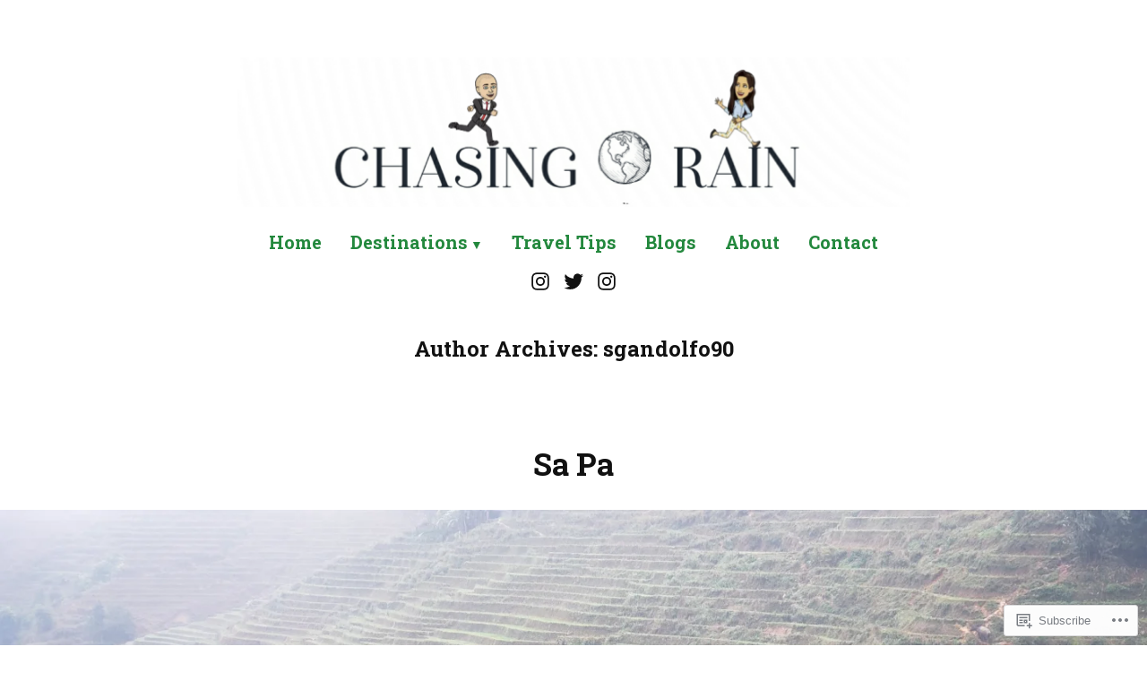

--- FILE ---
content_type: text/html; charset=UTF-8
request_url: https://chasing-rain.com/author/sgandolfo90/
body_size: 22835
content:
<!doctype html>
<html lang="en">
<head>
	<meta charset="UTF-8" />
	<meta name="viewport" content="width=device-width, initial-scale=1" />
	<link rel="profile" href="https://gmpg.org/xfn/11" />
	<title>sgandolfo90 &#8211; Chasing Rain</title>
<meta name='robots' content='max-image-preview:large' />

<!-- Async WordPress.com Remote Login -->
<script id="wpcom_remote_login_js">
var wpcom_remote_login_extra_auth = '';
function wpcom_remote_login_remove_dom_node_id( element_id ) {
	var dom_node = document.getElementById( element_id );
	if ( dom_node ) { dom_node.parentNode.removeChild( dom_node ); }
}
function wpcom_remote_login_remove_dom_node_classes( class_name ) {
	var dom_nodes = document.querySelectorAll( '.' + class_name );
	for ( var i = 0; i < dom_nodes.length; i++ ) {
		dom_nodes[ i ].parentNode.removeChild( dom_nodes[ i ] );
	}
}
function wpcom_remote_login_final_cleanup() {
	wpcom_remote_login_remove_dom_node_classes( "wpcom_remote_login_msg" );
	wpcom_remote_login_remove_dom_node_id( "wpcom_remote_login_key" );
	wpcom_remote_login_remove_dom_node_id( "wpcom_remote_login_validate" );
	wpcom_remote_login_remove_dom_node_id( "wpcom_remote_login_js" );
	wpcom_remote_login_remove_dom_node_id( "wpcom_request_access_iframe" );
	wpcom_remote_login_remove_dom_node_id( "wpcom_request_access_styles" );
}

// Watch for messages back from the remote login
window.addEventListener( "message", function( e ) {
	if ( e.origin === "https://r-login.wordpress.com" ) {
		var data = {};
		try {
			data = JSON.parse( e.data );
		} catch( e ) {
			wpcom_remote_login_final_cleanup();
			return;
		}

		if ( data.msg === 'LOGIN' ) {
			// Clean up the login check iframe
			wpcom_remote_login_remove_dom_node_id( "wpcom_remote_login_key" );

			var id_regex = new RegExp( /^[0-9]+$/ );
			var token_regex = new RegExp( /^.*|.*|.*$/ );
			if (
				token_regex.test( data.token )
				&& id_regex.test( data.wpcomid )
			) {
				// We have everything we need to ask for a login
				var script = document.createElement( "script" );
				script.setAttribute( "id", "wpcom_remote_login_validate" );
				script.src = '/remote-login.php?wpcom_remote_login=validate'
					+ '&wpcomid=' + data.wpcomid
					+ '&token=' + encodeURIComponent( data.token )
					+ '&host=' + window.location.protocol
					+ '//' + window.location.hostname
					+ '&postid=3780'
					+ '&is_singular=';
				document.body.appendChild( script );
			}

			return;
		}

		// Safari ITP, not logged in, so redirect
		if ( data.msg === 'LOGIN-REDIRECT' ) {
			window.location = 'https://wordpress.com/log-in?redirect_to=' + window.location.href;
			return;
		}

		// Safari ITP, storage access failed, remove the request
		if ( data.msg === 'LOGIN-REMOVE' ) {
			var css_zap = 'html { -webkit-transition: margin-top 1s; transition: margin-top 1s; } /* 9001 */ html { margin-top: 0 !important; } * html body { margin-top: 0 !important; } @media screen and ( max-width: 782px ) { html { margin-top: 0 !important; } * html body { margin-top: 0 !important; } }';
			var style_zap = document.createElement( 'style' );
			style_zap.type = 'text/css';
			style_zap.appendChild( document.createTextNode( css_zap ) );
			document.body.appendChild( style_zap );

			var e = document.getElementById( 'wpcom_request_access_iframe' );
			e.parentNode.removeChild( e );

			document.cookie = 'wordpress_com_login_access=denied; path=/; max-age=31536000';

			return;
		}

		// Safari ITP
		if ( data.msg === 'REQUEST_ACCESS' ) {
			console.log( 'request access: safari' );

			// Check ITP iframe enable/disable knob
			if ( wpcom_remote_login_extra_auth !== 'safari_itp_iframe' ) {
				return;
			}

			// If we are in a "private window" there is no ITP.
			var private_window = false;
			try {
				var opendb = window.openDatabase( null, null, null, null );
			} catch( e ) {
				private_window = true;
			}

			if ( private_window ) {
				console.log( 'private window' );
				return;
			}

			var iframe = document.createElement( 'iframe' );
			iframe.id = 'wpcom_request_access_iframe';
			iframe.setAttribute( 'scrolling', 'no' );
			iframe.setAttribute( 'sandbox', 'allow-storage-access-by-user-activation allow-scripts allow-same-origin allow-top-navigation-by-user-activation' );
			iframe.src = 'https://r-login.wordpress.com/remote-login.php?wpcom_remote_login=request_access&origin=' + encodeURIComponent( data.origin ) + '&wpcomid=' + encodeURIComponent( data.wpcomid );

			var css = 'html { -webkit-transition: margin-top 1s; transition: margin-top 1s; } /* 9001 */ html { margin-top: 46px !important; } * html body { margin-top: 46px !important; } @media screen and ( max-width: 660px ) { html { margin-top: 71px !important; } * html body { margin-top: 71px !important; } #wpcom_request_access_iframe { display: block; height: 71px !important; } } #wpcom_request_access_iframe { border: 0px; height: 46px; position: fixed; top: 0; left: 0; width: 100%; min-width: 100%; z-index: 99999; background: #23282d; } ';

			var style = document.createElement( 'style' );
			style.type = 'text/css';
			style.id = 'wpcom_request_access_styles';
			style.appendChild( document.createTextNode( css ) );
			document.body.appendChild( style );

			document.body.appendChild( iframe );
		}

		if ( data.msg === 'DONE' ) {
			wpcom_remote_login_final_cleanup();
		}
	}
}, false );

// Inject the remote login iframe after the page has had a chance to load
// more critical resources
window.addEventListener( "DOMContentLoaded", function( e ) {
	var iframe = document.createElement( "iframe" );
	iframe.style.display = "none";
	iframe.setAttribute( "scrolling", "no" );
	iframe.setAttribute( "id", "wpcom_remote_login_key" );
	iframe.src = "https://r-login.wordpress.com/remote-login.php"
		+ "?wpcom_remote_login=key"
		+ "&origin=aHR0cHM6Ly9jaGFzaW5nLXJhaW4uY29t"
		+ "&wpcomid=178077491"
		+ "&time=" + Math.floor( Date.now() / 1000 );
	document.body.appendChild( iframe );
}, false );
</script>
<link rel='dns-prefetch' href='//s0.wp.com' />
<link rel='dns-prefetch' href='//fonts-api.wp.com' />
<link rel="alternate" type="application/rss+xml" title="Chasing Rain &raquo; Feed" href="https://chasing-rain.com/feed/" />
<link rel="alternate" type="application/rss+xml" title="Chasing Rain &raquo; Comments Feed" href="https://chasing-rain.com/comments/feed/" />
<link rel="alternate" type="application/rss+xml" title="Chasing Rain &raquo; Posts by sgandolfo90 Feed" href="https://chasing-rain.com/author/sgandolfo90/feed/" />
	<script type="text/javascript">
		/* <![CDATA[ */
		function addLoadEvent(func) {
			var oldonload = window.onload;
			if (typeof window.onload != 'function') {
				window.onload = func;
			} else {
				window.onload = function () {
					oldonload();
					func();
				}
			}
		}
		/* ]]> */
	</script>
	<style id='wp-emoji-styles-inline-css'>

	img.wp-smiley, img.emoji {
		display: inline !important;
		border: none !important;
		box-shadow: none !important;
		height: 1em !important;
		width: 1em !important;
		margin: 0 0.07em !important;
		vertical-align: -0.1em !important;
		background: none !important;
		padding: 0 !important;
	}
/*# sourceURL=wp-emoji-styles-inline-css */
</style>
<link crossorigin='anonymous' rel='stylesheet' id='all-css-2-1' href='/wp-content/plugins/gutenberg-core/v22.2.0/build/styles/block-library/style.css?m=1764855221i&cssminify=yes' type='text/css' media='all' />
<style id='wp-block-library-inline-css'>
.has-text-align-justify {
	text-align:justify;
}
.has-text-align-justify{text-align:justify;}

/*# sourceURL=wp-block-library-inline-css */
</style><style id='wp-block-paragraph-inline-css'>
.is-small-text{font-size:.875em}.is-regular-text{font-size:1em}.is-large-text{font-size:2.25em}.is-larger-text{font-size:3em}.has-drop-cap:not(:focus):first-letter{float:left;font-size:8.4em;font-style:normal;font-weight:100;line-height:.68;margin:.05em .1em 0 0;text-transform:uppercase}body.rtl .has-drop-cap:not(:focus):first-letter{float:none;margin-left:.1em}p.has-drop-cap.has-background{overflow:hidden}:root :where(p.has-background){padding:1.25em 2.375em}:where(p.has-text-color:not(.has-link-color)) a{color:inherit}p.has-text-align-left[style*="writing-mode:vertical-lr"],p.has-text-align-right[style*="writing-mode:vertical-rl"]{rotate:180deg}
/*# sourceURL=/wp-content/plugins/gutenberg-core/v22.2.0/build/styles/block-library/paragraph/style.css */
</style>
<link crossorigin='anonymous' rel='stylesheet' id='all-css-4-2' href='/wp-content/plugins/gutenberg-blocks/jetpack-layout-grid/style.css?m=1643200914i&cssminify=yes' type='text/css' media='all' />
<style id='global-styles-inline-css'>
:root{--wp--preset--aspect-ratio--square: 1;--wp--preset--aspect-ratio--4-3: 4/3;--wp--preset--aspect-ratio--3-4: 3/4;--wp--preset--aspect-ratio--3-2: 3/2;--wp--preset--aspect-ratio--2-3: 2/3;--wp--preset--aspect-ratio--16-9: 16/9;--wp--preset--aspect-ratio--9-16: 9/16;--wp--preset--color--black: #000000;--wp--preset--color--cyan-bluish-gray: #abb8c3;--wp--preset--color--white: #ffffff;--wp--preset--color--pale-pink: #f78da7;--wp--preset--color--vivid-red: #cf2e2e;--wp--preset--color--luminous-vivid-orange: #ff6900;--wp--preset--color--luminous-vivid-amber: #fcb900;--wp--preset--color--light-green-cyan: #7bdcb5;--wp--preset--color--vivid-green-cyan: #00d084;--wp--preset--color--pale-cyan-blue: #8ed1fc;--wp--preset--color--vivid-cyan-blue: #0693e3;--wp--preset--color--vivid-purple: #9b51e0;--wp--preset--color--primary: #23883D;--wp--preset--color--secondary: #0963C4;--wp--preset--color--foreground: #111111;--wp--preset--color--background: #FFFFFF;--wp--preset--color--foreground-light: #6E6E6E;--wp--preset--color--foreground-dark: #020202;--wp--preset--gradient--vivid-cyan-blue-to-vivid-purple: linear-gradient(135deg,rgb(6,147,227) 0%,rgb(155,81,224) 100%);--wp--preset--gradient--light-green-cyan-to-vivid-green-cyan: linear-gradient(135deg,rgb(122,220,180) 0%,rgb(0,208,130) 100%);--wp--preset--gradient--luminous-vivid-amber-to-luminous-vivid-orange: linear-gradient(135deg,rgb(252,185,0) 0%,rgb(255,105,0) 100%);--wp--preset--gradient--luminous-vivid-orange-to-vivid-red: linear-gradient(135deg,rgb(255,105,0) 0%,rgb(207,46,46) 100%);--wp--preset--gradient--very-light-gray-to-cyan-bluish-gray: linear-gradient(135deg,rgb(238,238,238) 0%,rgb(169,184,195) 100%);--wp--preset--gradient--cool-to-warm-spectrum: linear-gradient(135deg,rgb(74,234,220) 0%,rgb(151,120,209) 20%,rgb(207,42,186) 40%,rgb(238,44,130) 60%,rgb(251,105,98) 80%,rgb(254,248,76) 100%);--wp--preset--gradient--blush-light-purple: linear-gradient(135deg,rgb(255,206,236) 0%,rgb(152,150,240) 100%);--wp--preset--gradient--blush-bordeaux: linear-gradient(135deg,rgb(254,205,165) 0%,rgb(254,45,45) 50%,rgb(107,0,62) 100%);--wp--preset--gradient--luminous-dusk: linear-gradient(135deg,rgb(255,203,112) 0%,rgb(199,81,192) 50%,rgb(65,88,208) 100%);--wp--preset--gradient--pale-ocean: linear-gradient(135deg,rgb(255,245,203) 0%,rgb(182,227,212) 50%,rgb(51,167,181) 100%);--wp--preset--gradient--electric-grass: linear-gradient(135deg,rgb(202,248,128) 0%,rgb(113,206,126) 100%);--wp--preset--gradient--midnight: linear-gradient(135deg,rgb(2,3,129) 0%,rgb(40,116,252) 100%);--wp--preset--font-size--small: 16.6px;--wp--preset--font-size--medium: 20px;--wp--preset--font-size--large: 28.8px;--wp--preset--font-size--x-large: 42px;--wp--preset--font-size--normal: 20px;--wp--preset--font-size--huge: 34.56px;--wp--preset--font-family--albert-sans: 'Albert Sans', sans-serif;--wp--preset--font-family--alegreya: Alegreya, serif;--wp--preset--font-family--arvo: Arvo, serif;--wp--preset--font-family--bodoni-moda: 'Bodoni Moda', serif;--wp--preset--font-family--bricolage-grotesque: 'Bricolage Grotesque', sans-serif;--wp--preset--font-family--cabin: Cabin, sans-serif;--wp--preset--font-family--chivo: Chivo, sans-serif;--wp--preset--font-family--commissioner: Commissioner, sans-serif;--wp--preset--font-family--cormorant: Cormorant, serif;--wp--preset--font-family--courier-prime: 'Courier Prime', monospace;--wp--preset--font-family--crimson-pro: 'Crimson Pro', serif;--wp--preset--font-family--dm-mono: 'DM Mono', monospace;--wp--preset--font-family--dm-sans: 'DM Sans', sans-serif;--wp--preset--font-family--dm-serif-display: 'DM Serif Display', serif;--wp--preset--font-family--domine: Domine, serif;--wp--preset--font-family--eb-garamond: 'EB Garamond', serif;--wp--preset--font-family--epilogue: Epilogue, sans-serif;--wp--preset--font-family--fahkwang: Fahkwang, sans-serif;--wp--preset--font-family--figtree: Figtree, sans-serif;--wp--preset--font-family--fira-sans: 'Fira Sans', sans-serif;--wp--preset--font-family--fjalla-one: 'Fjalla One', sans-serif;--wp--preset--font-family--fraunces: Fraunces, serif;--wp--preset--font-family--gabarito: Gabarito, system-ui;--wp--preset--font-family--ibm-plex-mono: 'IBM Plex Mono', monospace;--wp--preset--font-family--ibm-plex-sans: 'IBM Plex Sans', sans-serif;--wp--preset--font-family--ibarra-real-nova: 'Ibarra Real Nova', serif;--wp--preset--font-family--instrument-serif: 'Instrument Serif', serif;--wp--preset--font-family--inter: Inter, sans-serif;--wp--preset--font-family--josefin-sans: 'Josefin Sans', sans-serif;--wp--preset--font-family--jost: Jost, sans-serif;--wp--preset--font-family--libre-baskerville: 'Libre Baskerville', serif;--wp--preset--font-family--libre-franklin: 'Libre Franklin', sans-serif;--wp--preset--font-family--literata: Literata, serif;--wp--preset--font-family--lora: Lora, serif;--wp--preset--font-family--merriweather: Merriweather, serif;--wp--preset--font-family--montserrat: Montserrat, sans-serif;--wp--preset--font-family--newsreader: Newsreader, serif;--wp--preset--font-family--noto-sans-mono: 'Noto Sans Mono', sans-serif;--wp--preset--font-family--nunito: Nunito, sans-serif;--wp--preset--font-family--open-sans: 'Open Sans', sans-serif;--wp--preset--font-family--overpass: Overpass, sans-serif;--wp--preset--font-family--pt-serif: 'PT Serif', serif;--wp--preset--font-family--petrona: Petrona, serif;--wp--preset--font-family--piazzolla: Piazzolla, serif;--wp--preset--font-family--playfair-display: 'Playfair Display', serif;--wp--preset--font-family--plus-jakarta-sans: 'Plus Jakarta Sans', sans-serif;--wp--preset--font-family--poppins: Poppins, sans-serif;--wp--preset--font-family--raleway: Raleway, sans-serif;--wp--preset--font-family--roboto: Roboto, sans-serif;--wp--preset--font-family--roboto-slab: 'Roboto Slab', serif;--wp--preset--font-family--rubik: Rubik, sans-serif;--wp--preset--font-family--rufina: Rufina, serif;--wp--preset--font-family--sora: Sora, sans-serif;--wp--preset--font-family--source-sans-3: 'Source Sans 3', sans-serif;--wp--preset--font-family--source-serif-4: 'Source Serif 4', serif;--wp--preset--font-family--space-mono: 'Space Mono', monospace;--wp--preset--font-family--syne: Syne, sans-serif;--wp--preset--font-family--texturina: Texturina, serif;--wp--preset--font-family--urbanist: Urbanist, sans-serif;--wp--preset--font-family--work-sans: 'Work Sans', sans-serif;--wp--preset--spacing--20: 0.44rem;--wp--preset--spacing--30: 0.67rem;--wp--preset--spacing--40: 1rem;--wp--preset--spacing--50: 1.5rem;--wp--preset--spacing--60: 2.25rem;--wp--preset--spacing--70: 3.38rem;--wp--preset--spacing--80: 5.06rem;--wp--preset--shadow--natural: 6px 6px 9px rgba(0, 0, 0, 0.2);--wp--preset--shadow--deep: 12px 12px 50px rgba(0, 0, 0, 0.4);--wp--preset--shadow--sharp: 6px 6px 0px rgba(0, 0, 0, 0.2);--wp--preset--shadow--outlined: 6px 6px 0px -3px rgb(255, 255, 255), 6px 6px rgb(0, 0, 0);--wp--preset--shadow--crisp: 6px 6px 0px rgb(0, 0, 0);}:root :where(.is-layout-flow) > :first-child{margin-block-start: 0;}:root :where(.is-layout-flow) > :last-child{margin-block-end: 0;}:root :where(.is-layout-flow) > *{margin-block-start: 24px;margin-block-end: 0;}:root :where(.is-layout-constrained) > :first-child{margin-block-start: 0;}:root :where(.is-layout-constrained) > :last-child{margin-block-end: 0;}:root :where(.is-layout-constrained) > *{margin-block-start: 24px;margin-block-end: 0;}:root :where(.is-layout-flex){gap: 24px;}:root :where(.is-layout-grid){gap: 24px;}body .is-layout-flex{display: flex;}.is-layout-flex{flex-wrap: wrap;align-items: center;}.is-layout-flex > :is(*, div){margin: 0;}body .is-layout-grid{display: grid;}.is-layout-grid > :is(*, div){margin: 0;}.has-black-color{color: var(--wp--preset--color--black) !important;}.has-cyan-bluish-gray-color{color: var(--wp--preset--color--cyan-bluish-gray) !important;}.has-white-color{color: var(--wp--preset--color--white) !important;}.has-pale-pink-color{color: var(--wp--preset--color--pale-pink) !important;}.has-vivid-red-color{color: var(--wp--preset--color--vivid-red) !important;}.has-luminous-vivid-orange-color{color: var(--wp--preset--color--luminous-vivid-orange) !important;}.has-luminous-vivid-amber-color{color: var(--wp--preset--color--luminous-vivid-amber) !important;}.has-light-green-cyan-color{color: var(--wp--preset--color--light-green-cyan) !important;}.has-vivid-green-cyan-color{color: var(--wp--preset--color--vivid-green-cyan) !important;}.has-pale-cyan-blue-color{color: var(--wp--preset--color--pale-cyan-blue) !important;}.has-vivid-cyan-blue-color{color: var(--wp--preset--color--vivid-cyan-blue) !important;}.has-vivid-purple-color{color: var(--wp--preset--color--vivid-purple) !important;}.has-primary-color{color: var(--wp--preset--color--primary) !important;}.has-secondary-color{color: var(--wp--preset--color--secondary) !important;}.has-foreground-color{color: var(--wp--preset--color--foreground) !important;}.has-background-color{color: var(--wp--preset--color--background) !important;}.has-foreground-light-color{color: var(--wp--preset--color--foreground-light) !important;}.has-foreground-dark-color{color: var(--wp--preset--color--foreground-dark) !important;}.has-black-background-color{background-color: var(--wp--preset--color--black) !important;}.has-cyan-bluish-gray-background-color{background-color: var(--wp--preset--color--cyan-bluish-gray) !important;}.has-white-background-color{background-color: var(--wp--preset--color--white) !important;}.has-pale-pink-background-color{background-color: var(--wp--preset--color--pale-pink) !important;}.has-vivid-red-background-color{background-color: var(--wp--preset--color--vivid-red) !important;}.has-luminous-vivid-orange-background-color{background-color: var(--wp--preset--color--luminous-vivid-orange) !important;}.has-luminous-vivid-amber-background-color{background-color: var(--wp--preset--color--luminous-vivid-amber) !important;}.has-light-green-cyan-background-color{background-color: var(--wp--preset--color--light-green-cyan) !important;}.has-vivid-green-cyan-background-color{background-color: var(--wp--preset--color--vivid-green-cyan) !important;}.has-pale-cyan-blue-background-color{background-color: var(--wp--preset--color--pale-cyan-blue) !important;}.has-vivid-cyan-blue-background-color{background-color: var(--wp--preset--color--vivid-cyan-blue) !important;}.has-vivid-purple-background-color{background-color: var(--wp--preset--color--vivid-purple) !important;}.has-primary-background-color{background-color: var(--wp--preset--color--primary) !important;}.has-secondary-background-color{background-color: var(--wp--preset--color--secondary) !important;}.has-foreground-background-color{background-color: var(--wp--preset--color--foreground) !important;}.has-background-background-color{background-color: var(--wp--preset--color--background) !important;}.has-foreground-light-background-color{background-color: var(--wp--preset--color--foreground-light) !important;}.has-foreground-dark-background-color{background-color: var(--wp--preset--color--foreground-dark) !important;}.has-black-border-color{border-color: var(--wp--preset--color--black) !important;}.has-cyan-bluish-gray-border-color{border-color: var(--wp--preset--color--cyan-bluish-gray) !important;}.has-white-border-color{border-color: var(--wp--preset--color--white) !important;}.has-pale-pink-border-color{border-color: var(--wp--preset--color--pale-pink) !important;}.has-vivid-red-border-color{border-color: var(--wp--preset--color--vivid-red) !important;}.has-luminous-vivid-orange-border-color{border-color: var(--wp--preset--color--luminous-vivid-orange) !important;}.has-luminous-vivid-amber-border-color{border-color: var(--wp--preset--color--luminous-vivid-amber) !important;}.has-light-green-cyan-border-color{border-color: var(--wp--preset--color--light-green-cyan) !important;}.has-vivid-green-cyan-border-color{border-color: var(--wp--preset--color--vivid-green-cyan) !important;}.has-pale-cyan-blue-border-color{border-color: var(--wp--preset--color--pale-cyan-blue) !important;}.has-vivid-cyan-blue-border-color{border-color: var(--wp--preset--color--vivid-cyan-blue) !important;}.has-vivid-purple-border-color{border-color: var(--wp--preset--color--vivid-purple) !important;}.has-primary-border-color{border-color: var(--wp--preset--color--primary) !important;}.has-secondary-border-color{border-color: var(--wp--preset--color--secondary) !important;}.has-foreground-border-color{border-color: var(--wp--preset--color--foreground) !important;}.has-background-border-color{border-color: var(--wp--preset--color--background) !important;}.has-foreground-light-border-color{border-color: var(--wp--preset--color--foreground-light) !important;}.has-foreground-dark-border-color{border-color: var(--wp--preset--color--foreground-dark) !important;}.has-vivid-cyan-blue-to-vivid-purple-gradient-background{background: var(--wp--preset--gradient--vivid-cyan-blue-to-vivid-purple) !important;}.has-light-green-cyan-to-vivid-green-cyan-gradient-background{background: var(--wp--preset--gradient--light-green-cyan-to-vivid-green-cyan) !important;}.has-luminous-vivid-amber-to-luminous-vivid-orange-gradient-background{background: var(--wp--preset--gradient--luminous-vivid-amber-to-luminous-vivid-orange) !important;}.has-luminous-vivid-orange-to-vivid-red-gradient-background{background: var(--wp--preset--gradient--luminous-vivid-orange-to-vivid-red) !important;}.has-very-light-gray-to-cyan-bluish-gray-gradient-background{background: var(--wp--preset--gradient--very-light-gray-to-cyan-bluish-gray) !important;}.has-cool-to-warm-spectrum-gradient-background{background: var(--wp--preset--gradient--cool-to-warm-spectrum) !important;}.has-blush-light-purple-gradient-background{background: var(--wp--preset--gradient--blush-light-purple) !important;}.has-blush-bordeaux-gradient-background{background: var(--wp--preset--gradient--blush-bordeaux) !important;}.has-luminous-dusk-gradient-background{background: var(--wp--preset--gradient--luminous-dusk) !important;}.has-pale-ocean-gradient-background{background: var(--wp--preset--gradient--pale-ocean) !important;}.has-electric-grass-gradient-background{background: var(--wp--preset--gradient--electric-grass) !important;}.has-midnight-gradient-background{background: var(--wp--preset--gradient--midnight) !important;}.has-small-font-size{font-size: var(--wp--preset--font-size--small) !important;}.has-medium-font-size{font-size: var(--wp--preset--font-size--medium) !important;}.has-large-font-size{font-size: var(--wp--preset--font-size--large) !important;}.has-x-large-font-size{font-size: var(--wp--preset--font-size--x-large) !important;}.has-normal-font-size{font-size: var(--wp--preset--font-size--normal) !important;}.has-huge-font-size{font-size: var(--wp--preset--font-size--huge) !important;}.has-albert-sans-font-family{font-family: var(--wp--preset--font-family--albert-sans) !important;}.has-alegreya-font-family{font-family: var(--wp--preset--font-family--alegreya) !important;}.has-arvo-font-family{font-family: var(--wp--preset--font-family--arvo) !important;}.has-bodoni-moda-font-family{font-family: var(--wp--preset--font-family--bodoni-moda) !important;}.has-bricolage-grotesque-font-family{font-family: var(--wp--preset--font-family--bricolage-grotesque) !important;}.has-cabin-font-family{font-family: var(--wp--preset--font-family--cabin) !important;}.has-chivo-font-family{font-family: var(--wp--preset--font-family--chivo) !important;}.has-commissioner-font-family{font-family: var(--wp--preset--font-family--commissioner) !important;}.has-cormorant-font-family{font-family: var(--wp--preset--font-family--cormorant) !important;}.has-courier-prime-font-family{font-family: var(--wp--preset--font-family--courier-prime) !important;}.has-crimson-pro-font-family{font-family: var(--wp--preset--font-family--crimson-pro) !important;}.has-dm-mono-font-family{font-family: var(--wp--preset--font-family--dm-mono) !important;}.has-dm-sans-font-family{font-family: var(--wp--preset--font-family--dm-sans) !important;}.has-dm-serif-display-font-family{font-family: var(--wp--preset--font-family--dm-serif-display) !important;}.has-domine-font-family{font-family: var(--wp--preset--font-family--domine) !important;}.has-eb-garamond-font-family{font-family: var(--wp--preset--font-family--eb-garamond) !important;}.has-epilogue-font-family{font-family: var(--wp--preset--font-family--epilogue) !important;}.has-fahkwang-font-family{font-family: var(--wp--preset--font-family--fahkwang) !important;}.has-figtree-font-family{font-family: var(--wp--preset--font-family--figtree) !important;}.has-fira-sans-font-family{font-family: var(--wp--preset--font-family--fira-sans) !important;}.has-fjalla-one-font-family{font-family: var(--wp--preset--font-family--fjalla-one) !important;}.has-fraunces-font-family{font-family: var(--wp--preset--font-family--fraunces) !important;}.has-gabarito-font-family{font-family: var(--wp--preset--font-family--gabarito) !important;}.has-ibm-plex-mono-font-family{font-family: var(--wp--preset--font-family--ibm-plex-mono) !important;}.has-ibm-plex-sans-font-family{font-family: var(--wp--preset--font-family--ibm-plex-sans) !important;}.has-ibarra-real-nova-font-family{font-family: var(--wp--preset--font-family--ibarra-real-nova) !important;}.has-instrument-serif-font-family{font-family: var(--wp--preset--font-family--instrument-serif) !important;}.has-inter-font-family{font-family: var(--wp--preset--font-family--inter) !important;}.has-josefin-sans-font-family{font-family: var(--wp--preset--font-family--josefin-sans) !important;}.has-jost-font-family{font-family: var(--wp--preset--font-family--jost) !important;}.has-libre-baskerville-font-family{font-family: var(--wp--preset--font-family--libre-baskerville) !important;}.has-libre-franklin-font-family{font-family: var(--wp--preset--font-family--libre-franklin) !important;}.has-literata-font-family{font-family: var(--wp--preset--font-family--literata) !important;}.has-lora-font-family{font-family: var(--wp--preset--font-family--lora) !important;}.has-merriweather-font-family{font-family: var(--wp--preset--font-family--merriweather) !important;}.has-montserrat-font-family{font-family: var(--wp--preset--font-family--montserrat) !important;}.has-newsreader-font-family{font-family: var(--wp--preset--font-family--newsreader) !important;}.has-noto-sans-mono-font-family{font-family: var(--wp--preset--font-family--noto-sans-mono) !important;}.has-nunito-font-family{font-family: var(--wp--preset--font-family--nunito) !important;}.has-open-sans-font-family{font-family: var(--wp--preset--font-family--open-sans) !important;}.has-overpass-font-family{font-family: var(--wp--preset--font-family--overpass) !important;}.has-pt-serif-font-family{font-family: var(--wp--preset--font-family--pt-serif) !important;}.has-petrona-font-family{font-family: var(--wp--preset--font-family--petrona) !important;}.has-piazzolla-font-family{font-family: var(--wp--preset--font-family--piazzolla) !important;}.has-playfair-display-font-family{font-family: var(--wp--preset--font-family--playfair-display) !important;}.has-plus-jakarta-sans-font-family{font-family: var(--wp--preset--font-family--plus-jakarta-sans) !important;}.has-poppins-font-family{font-family: var(--wp--preset--font-family--poppins) !important;}.has-raleway-font-family{font-family: var(--wp--preset--font-family--raleway) !important;}.has-roboto-font-family{font-family: var(--wp--preset--font-family--roboto) !important;}.has-roboto-slab-font-family{font-family: var(--wp--preset--font-family--roboto-slab) !important;}.has-rubik-font-family{font-family: var(--wp--preset--font-family--rubik) !important;}.has-rufina-font-family{font-family: var(--wp--preset--font-family--rufina) !important;}.has-sora-font-family{font-family: var(--wp--preset--font-family--sora) !important;}.has-source-sans-3-font-family{font-family: var(--wp--preset--font-family--source-sans-3) !important;}.has-source-serif-4-font-family{font-family: var(--wp--preset--font-family--source-serif-4) !important;}.has-space-mono-font-family{font-family: var(--wp--preset--font-family--space-mono) !important;}.has-syne-font-family{font-family: var(--wp--preset--font-family--syne) !important;}.has-texturina-font-family{font-family: var(--wp--preset--font-family--texturina) !important;}.has-urbanist-font-family{font-family: var(--wp--preset--font-family--urbanist) !important;}.has-work-sans-font-family{font-family: var(--wp--preset--font-family--work-sans) !important;}
/*# sourceURL=global-styles-inline-css */
</style>

<style id='classic-theme-styles-inline-css'>
/*! This file is auto-generated */
.wp-block-button__link{color:#fff;background-color:#32373c;border-radius:9999px;box-shadow:none;text-decoration:none;padding:calc(.667em + 2px) calc(1.333em + 2px);font-size:1.125em}.wp-block-file__button{background:#32373c;color:#fff;text-decoration:none}
/*# sourceURL=/wp-includes/css/classic-themes.min.css */
</style>
<link crossorigin='anonymous' rel='stylesheet' id='all-css-4-1' href='/_static/??-eJx9jEEOAiEQBD/kQECjeDC+ZWEnijIwYWA3/l72op689KFTVXplCCU3zE1z6reYRYfiUwlP0VYZpwxIJE4IFRd10HOU9iFA2iuhCiI7/ROiDt9WxfETT20jCOc4YUIa2D9t5eGA91xRBMZS7ATtPkTZvCtdzNEZt7f2fHq8Afl7R7w=&cssminify=yes' type='text/css' media='all' />
<link crossorigin='anonymous' rel='stylesheet' id='print-css-5-1' href='/wp-content/themes/pub/varia/print.css?m=1738187798i&cssminify=yes' type='text/css' media='print' />
<link crossorigin='anonymous' rel='stylesheet' id='all-css-6-1' href='/_static/??-eJx9i0EOwiAQAD8kbhoP4MH4FopbugZ2CSxWf2+NlxqNt5lkBpZigrAiK+iMGRuUPgLeJ6kXaPpIuA+t7eB3d/OVPBCHd2qWEiR/DbmbknokblBxTBJXjLBWG/03RRSTJHgl4Q8xU/JUX+s5nwZ7cIOz9uiuT/ZuT0M=&cssminify=yes' type='text/css' media='all' />
<link rel='stylesheet' id='exford-fonts-css' href='https://fonts-api.wp.com/css?family=Source+Serif+Pro%3A400%2C700%2C400i%2C700i%7CSource+Sans+Pro%3A400%2C700%2C400i%2C700i&#038;subset=latin%2Clatin-ext' media='all' />
<link crossorigin='anonymous' rel='stylesheet' id='all-css-8-1' href='/wp-content/themes/pub/exford/style.css?m=1738187798i&cssminify=yes' type='text/css' media='all' />
<style id='jetpack-global-styles-frontend-style-inline-css'>
@import url('https://fonts-api.wp.com/css?family=Fira Sans:thin,extralight,light,regular,medium,semibold,bold,italic,bolditalic,extrabold,black|Roboto Slab:thin,extralight,light,regular,medium,semibold,bold,italic,bolditalic,extrabold,black|');:root { --font-headings: Roboto Slab; --font-base: Fira Sans; --font-headings-default: -apple-system,BlinkMacSystemFont,"Segoe UI",Roboto,Oxygen-Sans,Ubuntu,Cantarell,"Helvetica Neue",sans-serif; --font-base-default: -apple-system,BlinkMacSystemFont,"Segoe UI",Roboto,Oxygen-Sans,Ubuntu,Cantarell,"Helvetica Neue",sans-serif;}
/*# sourceURL=jetpack-global-styles-frontend-style-inline-css */
</style>
<link crossorigin='anonymous' rel='stylesheet' id='all-css-10-1' href='/wp-content/themes/h4/global.css?m=1420737423i&cssminify=yes' type='text/css' media='all' />
<script type="text/javascript" id="wpcom-actionbar-placeholder-js-extra">
/* <![CDATA[ */
var actionbardata = {"siteID":"178077491","postID":"0","siteURL":"https://chasing-rain.com","xhrURL":"https://chasing-rain.com/wp-admin/admin-ajax.php","nonce":"a1fa0fa1af","isLoggedIn":"","statusMessage":"","subsEmailDefault":"instantly","proxyScriptUrl":"https://s0.wp.com/wp-content/js/wpcom-proxy-request.js?m=1513050504i&amp;ver=20211021","i18n":{"followedText":"New posts from this site will now appear in your \u003Ca href=\"https://wordpress.com/reader\"\u003EReader\u003C/a\u003E","foldBar":"Collapse this bar","unfoldBar":"Expand this bar","shortLinkCopied":"Shortlink copied to clipboard."}};
//# sourceURL=wpcom-actionbar-placeholder-js-extra
/* ]]> */
</script>
<script type="text/javascript" id="jetpack-mu-wpcom-settings-js-before">
/* <![CDATA[ */
var JETPACK_MU_WPCOM_SETTINGS = {"assetsUrl":"https://s0.wp.com/wp-content/mu-plugins/jetpack-mu-wpcom-plugin/sun/jetpack_vendor/automattic/jetpack-mu-wpcom/src/build/"};
//# sourceURL=jetpack-mu-wpcom-settings-js-before
/* ]]> */
</script>
<script crossorigin='anonymous' type='text/javascript'  src='/wp-content/js/rlt-proxy.js?m=1720530689i'></script>
<script type="text/javascript" id="rlt-proxy-js-after">
/* <![CDATA[ */
	rltInitialize( {"token":null,"iframeOrigins":["https:\/\/widgets.wp.com"]} );
//# sourceURL=rlt-proxy-js-after
/* ]]> */
</script>
<link rel="EditURI" type="application/rsd+xml" title="RSD" href="https://stillchasingrain.wordpress.com/xmlrpc.php?rsd" />
<meta name="generator" content="WordPress.com" />
		<!-- Custom Logo: hide header text -->
		<style id="custom-logo-css" type="text/css">
			.site-title, .site-description {
				position: absolute;
				clip-path: inset(50%);
			}
		</style>
		
<!-- Jetpack Open Graph Tags -->
<meta property="og:type" content="profile" />
<meta property="og:title" content="sgandolfo90" />
<meta property="og:url" content="http://sgandolfo90.wordpress.com" />
<meta property="og:description" content="I like to learn, and traveling is my favorite teacher." />
<meta property="profile:first_name" content="Stephen" />
<meta property="profile:last_name" content="Gandolfo" />
<meta property="og:site_name" content="Chasing Rain" />
<meta property="og:image" content="https://secure.gravatar.com/avatar/796852840c74de3a685259818dd89f311679bfe319fa37c727047c6bf5ba2525?s=200&#038;d=identicon&#038;r=g" />
<meta property="og:image:alt" content="sgandolfo90" />
<meta property="og:locale" content="en_US" />

<!-- End Jetpack Open Graph Tags -->
<link rel="search" type="application/opensearchdescription+xml" href="https://chasing-rain.com/osd.xml" title="Chasing Rain" />
<link rel="search" type="application/opensearchdescription+xml" href="https://s1.wp.com/opensearch.xml" title="WordPress.com" />
<meta name="description" content="Read all of the posts by sgandolfo90 on Chasing Rain" />
<link rel="icon" href="https://chasing-rain.com/wp-content/uploads/2020/06/cropped-screenshot-5.png?w=32" sizes="32x32" />
<link rel="icon" href="https://chasing-rain.com/wp-content/uploads/2020/06/cropped-screenshot-5.png?w=192" sizes="192x192" />
<link rel="apple-touch-icon" href="https://chasing-rain.com/wp-content/uploads/2020/06/cropped-screenshot-5.png?w=180" />
<meta name="msapplication-TileImage" content="https://chasing-rain.com/wp-content/uploads/2020/06/cropped-screenshot-5.png?w=270" />
</head>

<body class="archive author author-sgandolfo90 author-187013894 wp-custom-logo wp-embed-responsive wp-theme-pubvaria wp-child-theme-pubexford customizer-styles-applied hfeed image-filters-enabled hide-homepage-title jetpack-reblog-enabled">


<div id="page" class="site">
	<a class="skip-link screen-reader-text" href="#content">Skip to content</a>

	
<header id="masthead" class="site-header responsive-max-width has-logo has-menu" role="banner">
	<div class="site-branding">

			<div class="site-logo"><a href="https://chasing-rain.com/" class="custom-logo-link" rel="home"><img width="750" height="167" src="https://chasing-rain.com/wp-content/uploads/2020/05/cropped-cupace20200528133904-1.png" class="custom-logo" alt="Chasing Rain" decoding="async" srcset="https://chasing-rain.com/wp-content/uploads/2020/05/cropped-cupace20200528133904-1.png?w=750&amp;h=167 750w, https://chasing-rain.com/wp-content/uploads/2020/05/cropped-cupace20200528133904-1.png?w=180&amp;h=40 180w, https://chasing-rain.com/wp-content/uploads/2020/05/cropped-cupace20200528133904-1.png?w=300&amp;h=67 300w, https://chasing-rain.com/wp-content/uploads/2020/05/cropped-cupace20200528133904-1.png?w=768&amp;h=171 768w, https://chasing-rain.com/wp-content/uploads/2020/05/cropped-cupace20200528133904-1.png?w=1024&amp;h=228 1024w, https://chasing-rain.com/wp-content/uploads/2020/05/cropped-cupace20200528133904-1.png 1080w" sizes="(max-width: 750px) 100vw, 750px" data-attachment-id="47" data-permalink="https://chasing-rain.com/cropped-cupace20200528133904-1-png/" data-orig-file="https://chasing-rain.com/wp-content/uploads/2020/05/cropped-cupace20200528133904-1.png" data-orig-size="1080,240" data-comments-opened="1" data-image-meta="{&quot;aperture&quot;:&quot;0&quot;,&quot;credit&quot;:&quot;&quot;,&quot;camera&quot;:&quot;&quot;,&quot;caption&quot;:&quot;&quot;,&quot;created_timestamp&quot;:&quot;0&quot;,&quot;copyright&quot;:&quot;&quot;,&quot;focal_length&quot;:&quot;0&quot;,&quot;iso&quot;:&quot;0&quot;,&quot;shutter_speed&quot;:&quot;0&quot;,&quot;title&quot;:&quot;&quot;,&quot;orientation&quot;:&quot;0&quot;}" data-image-title="cropped-cupace20200528133904-1.png" data-image-description="&lt;p&gt;https://stillchasingrain.files.wordpress.com/2020/05/cropped-cupace20200528133904-1.png&lt;/p&gt;
" data-image-caption="" data-medium-file="https://chasing-rain.com/wp-content/uploads/2020/05/cropped-cupace20200528133904-1.png?w=300" data-large-file="https://chasing-rain.com/wp-content/uploads/2020/05/cropped-cupace20200528133904-1.png?w=750" /></a></div>
								<p class="site-title"><a href="https://chasing-rain.com/" rel="home">Chasing Rain</a></p>
			
				<p class="site-description">
				Gandolfo&#039;s Going Global			</p>
	</div><!-- .site-branding -->
		<nav id="site-navigation" class="main-navigation" aria-label="Main Navigation">

		<input type="checkbox" role="button" aria-haspopup="true" id="toggle" class="hide-visually">
		<label for="toggle" id="toggle-menu" class="button">
			Menu			<span class="dropdown-icon open">+</span>
			<span class="dropdown-icon close">&times;</span>
			<span class="hide-visually expanded-text">expanded</span>
			<span class="hide-visually collapsed-text">collapsed</span>
		</label>

		<div class="menu-primary-container"><ul id="menu-primary-1" class="main-menu" aria-label="submenu"><li class="menu-item menu-item-type-post_type menu-item-object-page menu-item-home menu-item-19"><a href="https://chasing-rain.com/">Home</a></li>
<li class="menu-item menu-item-type-post_type menu-item-object-page menu-item-has-children menu-item-52"><a href="https://chasing-rain.com/countries/" aria-haspopup="true" aria-expanded="false">Destinations</a>
<ul class="sub-menu">
	<li class="menu-item menu-item-type-post_type menu-item-object-page menu-item-117"><a href="https://chasing-rain.com/asia/">Asia</a></li>
	<li class="menu-item menu-item-type-post_type menu-item-object-page menu-item-128"><a href="https://chasing-rain.com/africa/">Africa</a></li>
	<li class="menu-item menu-item-type-post_type menu-item-object-page menu-item-127"><a href="https://chasing-rain.com/europe/">Europe</a></li>
	<li class="menu-item menu-item-type-post_type menu-item-object-page menu-item-675"><a href="https://chasing-rain.com/middle-east/">Middle East</a></li>
</ul>
</li>
<li class="menu-item menu-item-type-post_type menu-item-object-page menu-item-60"><a href="https://chasing-rain.com/travel-tips/">Travel Tips</a></li>
<li class="menu-item menu-item-type-post_type menu-item-object-page menu-item-1384"><a href="https://chasing-rain.com/blog/">Blogs</a></li>
<li class="menu-item menu-item-type-post_type menu-item-object-page menu-item-21"><a href="https://chasing-rain.com/about/">About</a></li>
<li class="menu-item menu-item-type-post_type menu-item-object-page menu-item-22"><a href="https://chasing-rain.com/contact/">Contact</a></li>
</ul></div>	</nav><!-- #site-navigation -->
		<nav class="social-navigation" role="navigation" aria-label="Social Links Menu">
		<div class="menu-social-container"><ul id="menu-social" class="social-links-menu"><li id="menu-item-23" class="menu-item menu-item-type-custom menu-item-object-custom menu-item-23"><a href="https://www.instagram.com/mrstephen90/"><span class="screen-reader-text">Stephen&#8217;s Insta</span><svg class="svg-icon" width="26" height="26" aria-hidden="true" role="img" focusable="false" viewBox="0 0 24 24" version="1.1" xmlns="http://www.w3.org/2000/svg" xmlns:xlink="http://www.w3.org/1999/xlink"><path d="M12,4.622c2.403,0,2.688,0.009,3.637,0.052c0.877,0.04,1.354,0.187,1.671,0.31c0.42,0.163,0.72,0.358,1.035,0.673 c0.315,0.315,0.51,0.615,0.673,1.035c0.123,0.317,0.27,0.794,0.31,1.671c0.043,0.949,0.052,1.234,0.052,3.637 s-0.009,2.688-0.052,3.637c-0.04,0.877-0.187,1.354-0.31,1.671c-0.163,0.42-0.358,0.72-0.673,1.035 c-0.315,0.315-0.615,0.51-1.035,0.673c-0.317,0.123-0.794,0.27-1.671,0.31c-0.949,0.043-1.233,0.052-3.637,0.052 s-2.688-0.009-3.637-0.052c-0.877-0.04-1.354-0.187-1.671-0.31c-0.42-0.163-0.72-0.358-1.035-0.673 c-0.315-0.315-0.51-0.615-0.673-1.035c-0.123-0.317-0.27-0.794-0.31-1.671C4.631,14.688,4.622,14.403,4.622,12 s0.009-2.688,0.052-3.637c0.04-0.877,0.187-1.354,0.31-1.671c0.163-0.42,0.358-0.72,0.673-1.035 c0.315-0.315,0.615-0.51,1.035-0.673c0.317-0.123,0.794-0.27,1.671-0.31C9.312,4.631,9.597,4.622,12,4.622 M12,3 C9.556,3,9.249,3.01,8.289,3.054C7.331,3.098,6.677,3.25,6.105,3.472C5.513,3.702,5.011,4.01,4.511,4.511 c-0.5,0.5-0.808,1.002-1.038,1.594C3.25,6.677,3.098,7.331,3.054,8.289C3.01,9.249,3,9.556,3,12c0,2.444,0.01,2.751,0.054,3.711 c0.044,0.958,0.196,1.612,0.418,2.185c0.23,0.592,0.538,1.094,1.038,1.594c0.5,0.5,1.002,0.808,1.594,1.038 c0.572,0.222,1.227,0.375,2.185,0.418C9.249,20.99,9.556,21,12,21s2.751-0.01,3.711-0.054c0.958-0.044,1.612-0.196,2.185-0.418 c0.592-0.23,1.094-0.538,1.594-1.038c0.5-0.5,0.808-1.002,1.038-1.594c0.222-0.572,0.375-1.227,0.418-2.185 C20.99,14.751,21,14.444,21,12s-0.01-2.751-0.054-3.711c-0.044-0.958-0.196-1.612-0.418-2.185c-0.23-0.592-0.538-1.094-1.038-1.594 c-0.5-0.5-1.002-0.808-1.594-1.038c-0.572-0.222-1.227-0.375-2.185-0.418C14.751,3.01,14.444,3,12,3L12,3z M12,7.378 c-2.552,0-4.622,2.069-4.622,4.622S9.448,16.622,12,16.622s4.622-2.069,4.622-4.622S14.552,7.378,12,7.378z M12,15 c-1.657,0-3-1.343-3-3s1.343-3,3-3s3,1.343,3,3S13.657,15,12,15z M16.804,6.116c-0.596,0-1.08,0.484-1.08,1.08 s0.484,1.08,1.08,1.08c0.596,0,1.08-0.484,1.08-1.08S17.401,6.116,16.804,6.116z"></path></svg></a></li>
<li id="menu-item-25" class="menu-item menu-item-type-custom menu-item-object-custom menu-item-25"><a href="https://twitter.com/mrstephen90"><span class="screen-reader-text">Stephen&#8217;s Twitter</span><svg class="svg-icon" width="26" height="26" aria-hidden="true" role="img" focusable="false" viewBox="0 0 24 24" version="1.1" xmlns="http://www.w3.org/2000/svg" xmlns:xlink="http://www.w3.org/1999/xlink"><path d="M22.23,5.924c-0.736,0.326-1.527,0.547-2.357,0.646c0.847-0.508,1.498-1.312,1.804-2.27 c-0.793,0.47-1.671,0.812-2.606,0.996C18.324,4.498,17.257,4,16.077,4c-2.266,0-4.103,1.837-4.103,4.103 c0,0.322,0.036,0.635,0.106,0.935C8.67,8.867,5.647,7.234,3.623,4.751C3.27,5.357,3.067,6.062,3.067,6.814 c0,1.424,0.724,2.679,1.825,3.415c-0.673-0.021-1.305-0.206-1.859-0.513c0,0.017,0,0.034,0,0.052c0,1.988,1.414,3.647,3.292,4.023 c-0.344,0.094-0.707,0.144-1.081,0.144c-0.264,0-0.521-0.026-0.772-0.074c0.522,1.63,2.038,2.816,3.833,2.85 c-1.404,1.1-3.174,1.756-5.096,1.756c-0.331,0-0.658-0.019-0.979-0.057c1.816,1.164,3.973,1.843,6.29,1.843 c7.547,0,11.675-6.252,11.675-11.675c0-0.178-0.004-0.355-0.012-0.531C20.985,7.47,21.68,6.747,22.23,5.924z"></path></svg></a></li>
<li id="menu-item-24" class="menu-item menu-item-type-custom menu-item-object-custom menu-item-24"><a href="https://www.instagram.com/rain_nic/"><span class="screen-reader-text">Rain&#8217;s Insta</span><svg class="svg-icon" width="26" height="26" aria-hidden="true" role="img" focusable="false" viewBox="0 0 24 24" version="1.1" xmlns="http://www.w3.org/2000/svg" xmlns:xlink="http://www.w3.org/1999/xlink"><path d="M12,4.622c2.403,0,2.688,0.009,3.637,0.052c0.877,0.04,1.354,0.187,1.671,0.31c0.42,0.163,0.72,0.358,1.035,0.673 c0.315,0.315,0.51,0.615,0.673,1.035c0.123,0.317,0.27,0.794,0.31,1.671c0.043,0.949,0.052,1.234,0.052,3.637 s-0.009,2.688-0.052,3.637c-0.04,0.877-0.187,1.354-0.31,1.671c-0.163,0.42-0.358,0.72-0.673,1.035 c-0.315,0.315-0.615,0.51-1.035,0.673c-0.317,0.123-0.794,0.27-1.671,0.31c-0.949,0.043-1.233,0.052-3.637,0.052 s-2.688-0.009-3.637-0.052c-0.877-0.04-1.354-0.187-1.671-0.31c-0.42-0.163-0.72-0.358-1.035-0.673 c-0.315-0.315-0.51-0.615-0.673-1.035c-0.123-0.317-0.27-0.794-0.31-1.671C4.631,14.688,4.622,14.403,4.622,12 s0.009-2.688,0.052-3.637c0.04-0.877,0.187-1.354,0.31-1.671c0.163-0.42,0.358-0.72,0.673-1.035 c0.315-0.315,0.615-0.51,1.035-0.673c0.317-0.123,0.794-0.27,1.671-0.31C9.312,4.631,9.597,4.622,12,4.622 M12,3 C9.556,3,9.249,3.01,8.289,3.054C7.331,3.098,6.677,3.25,6.105,3.472C5.513,3.702,5.011,4.01,4.511,4.511 c-0.5,0.5-0.808,1.002-1.038,1.594C3.25,6.677,3.098,7.331,3.054,8.289C3.01,9.249,3,9.556,3,12c0,2.444,0.01,2.751,0.054,3.711 c0.044,0.958,0.196,1.612,0.418,2.185c0.23,0.592,0.538,1.094,1.038,1.594c0.5,0.5,1.002,0.808,1.594,1.038 c0.572,0.222,1.227,0.375,2.185,0.418C9.249,20.99,9.556,21,12,21s2.751-0.01,3.711-0.054c0.958-0.044,1.612-0.196,2.185-0.418 c0.592-0.23,1.094-0.538,1.594-1.038c0.5-0.5,0.808-1.002,1.038-1.594c0.222-0.572,0.375-1.227,0.418-2.185 C20.99,14.751,21,14.444,21,12s-0.01-2.751-0.054-3.711c-0.044-0.958-0.196-1.612-0.418-2.185c-0.23-0.592-0.538-1.094-1.038-1.594 c-0.5-0.5-1.002-0.808-1.594-1.038c-0.572-0.222-1.227-0.375-2.185-0.418C14.751,3.01,14.444,3,12,3L12,3z M12,7.378 c-2.552,0-4.622,2.069-4.622,4.622S9.448,16.622,12,16.622s4.622-2.069,4.622-4.622S14.552,7.378,12,7.378z M12,15 c-1.657,0-3-1.343-3-3s1.343-3,3-3s3,1.343,3,3S13.657,15,12,15z M16.804,6.116c-0.596,0-1.08,0.484-1.08,1.08 s0.484,1.08,1.08,1.08c0.596,0,1.08-0.484,1.08-1.08S17.401,6.116,16.804,6.116z"></path></svg></a></li>
</ul></div>	</nav><!-- .social-navigation -->
</header><!-- #masthead -->

	<div id="content" class="site-content">

	<section id="primary" class="content-area">
		<main id="main" class="site-main">

		
			<header class="page-header responsive-max-width">
				<h1 class="page-title">Author Archives: <span class="page-description">sgandolfo90</span></h1>			</header><!-- .page-header -->

			
<article id="post-3780" class="post-3780 post type-post status-publish format-standard has-post-thumbnail hentry category-chasing-rain category-sa-pa category-vietnam tag-chasing-rain tag-coupleswhotravel tag-gandolfosgoingglobal tag-rice-fields tag-sa-pa tag-travel tag-travelers tag-trip tag-vietnam entry">
	<header class="entry-header responsive-max-width">
		<h2 class="entry-title"><a href="https://chasing-rain.com/2022/12/03/sa-pa/" rel="bookmark">Sa Pa</a></h2>	</header><!-- .entry-header -->

	
			<figure class="post-thumbnail">
				<a class="post-thumbnail-inner alignwide" href="https://chasing-rain.com/2022/12/03/sa-pa/" aria-hidden="true" tabindex="-1">
					<img width="1568" height="762" src="https://chasing-rain.com/wp-content/uploads/2021/11/20200216_122510.jpg?w=1568" class="attachment-post-thumbnail size-post-thumbnail wp-post-image" alt="" decoding="async" srcset="https://chasing-rain.com/wp-content/uploads/2021/11/20200216_122510.jpg?w=1568 1568w, https://chasing-rain.com/wp-content/uploads/2021/11/20200216_122510.jpg?w=3136 3136w, https://chasing-rain.com/wp-content/uploads/2021/11/20200216_122510.jpg?w=180 180w, https://chasing-rain.com/wp-content/uploads/2021/11/20200216_122510.jpg?w=300 300w, https://chasing-rain.com/wp-content/uploads/2021/11/20200216_122510.jpg?w=768 768w, https://chasing-rain.com/wp-content/uploads/2021/11/20200216_122510.jpg?w=1024 1024w, https://chasing-rain.com/wp-content/uploads/2021/11/20200216_122510.jpg?w=1440 1440w" sizes="(max-width: 1568px) 100vw, 1568px" data-attachment-id="3194" data-permalink="https://chasing-rain.com/20200216_122510/" data-orig-file="https://chasing-rain.com/wp-content/uploads/2021/11/20200216_122510.jpg" data-orig-size="4032,1960" data-comments-opened="1" data-image-meta="{&quot;aperture&quot;:&quot;2.4&quot;,&quot;credit&quot;:&quot;&quot;,&quot;camera&quot;:&quot;SM-G965U&quot;,&quot;caption&quot;:&quot;&quot;,&quot;created_timestamp&quot;:&quot;1581855910&quot;,&quot;copyright&quot;:&quot;&quot;,&quot;focal_length&quot;:&quot;6&quot;,&quot;iso&quot;:&quot;40&quot;,&quot;shutter_speed&quot;:&quot;0.033333333333333&quot;,&quot;title&quot;:&quot;&quot;,&quot;orientation&quot;:&quot;1&quot;,&quot;latitude&quot;:&quot;22.310269&quot;,&quot;longitude&quot;:&quot;103.86661497222&quot;}" data-image-title="20200216_122510" data-image-description="" data-image-caption="" data-medium-file="https://chasing-rain.com/wp-content/uploads/2021/11/20200216_122510.jpg?w=300" data-large-file="https://chasing-rain.com/wp-content/uploads/2021/11/20200216_122510.jpg?w=750" />				</a>
			</figure>

		
	<div class="entry-content">
		<p>After our amazing time in Hoi An it was time to make our way to Sa Pa. In order to do this, we needed to fly back out of Da Nang and into Hanoi. From Hanoi we took a bus up into the north toward Lao Cai and finally to Sa Pa! Everything was fairly<a class="more-link" href="https://chasing-rain.com/2022/12/03/sa-pa/">Continue reading <span class="screen-reader-text">&#8220;Sa Pa&#8221;</span></a></p>
	</div><!-- .entry-content -->

	<footer class="entry-footer responsive-max-width">
		<span class="byline"><svg class="svg-icon" width="16" height="16" aria-hidden="true" role="img" focusable="false" viewBox="0 0 24 24" version="1.1" xmlns="http://www.w3.org/2000/svg" xmlns:xlink="http://www.w3.org/1999/xlink"><path d="M12 12c2.21 0 4-1.79 4-4s-1.79-4-4-4-4 1.79-4 4 1.79 4 4 4zm0 2c-2.67 0-8 1.34-8 4v2h16v-2c0-2.66-5.33-4-8-4z"></path><path d="M0 0h24v24H0z" fill="none"></path></svg><span class="screen-reader-text">Posted by</span><span class="author vcard"><a class="url fn n" href="https://chasing-rain.com/author/sgandolfo90/">sgandolfo90</a></span></span><span class="posted-on"><svg class="svg-icon" width="16" height="16" aria-hidden="true" role="img" focusable="false" xmlns="http://www.w3.org/2000/svg" viewBox="0 0 24 24"><defs><path id="a" d="M0 0h24v24H0V0z"></path></defs><clipPath id="b"><use xlink:href="#a" overflow="visible"></use></clipPath><path clip-path="url(#b)" d="M12 2C6.5 2 2 6.5 2 12s4.5 10 10 10 10-4.5 10-10S17.5 2 12 2zm4.2 14.2L11 13V7h1.5v5.2l4.5 2.7-.8 1.3z"></path></svg><a href="https://chasing-rain.com/2022/12/03/sa-pa/" rel="bookmark"><time class="entry-date published updated" datetime="2022-12-03T21:57:35-05:00">December 3, 2022</time></a></span><span class="cat-links"><svg class="svg-icon" width="16" height="16" aria-hidden="true" role="img" focusable="false" xmlns="http://www.w3.org/2000/svg" viewBox="0 0 24 24"><path d="M10 4H4c-1.1 0-1.99.9-1.99 2L2 18c0 1.1.9 2 2 2h16c1.1 0 2-.9 2-2V8c0-1.1-.9-2-2-2h-8l-2-2z"></path><path d="M0 0h24v24H0z" fill="none"></path></svg><span class="screen-reader-text">Posted in</span><a href="https://chasing-rain.com/category/chasing-rain/" rel="category tag">Chasing Rain</a>, <a href="https://chasing-rain.com/category/chasing-rain/vietnam/sa-pa/" rel="category tag">Sa Pa</a>, <a href="https://chasing-rain.com/category/chasing-rain/vietnam/" rel="category tag">Vietnam</a></span><span class="tags-links"><svg class="svg-icon" width="16" height="16" aria-hidden="true" role="img" focusable="false" xmlns="http://www.w3.org/2000/svg" viewBox="0 0 24 24"><path d="M21.41 11.58l-9-9C12.05 2.22 11.55 2 11 2H4c-1.1 0-2 .9-2 2v7c0 .55.22 1.05.59 1.42l9 9c.36.36.86.58 1.41.58.55 0 1.05-.22 1.41-.59l7-7c.37-.36.59-.86.59-1.41 0-.55-.23-1.06-.59-1.42zM5.5 7C4.67 7 4 6.33 4 5.5S4.67 4 5.5 4 7 4.67 7 5.5 6.33 7 5.5 7z"></path><path d="M0 0h24v24H0z" fill="none"></path></svg><span class="screen-reader-text">Tags:</span><a href="https://chasing-rain.com/tag/chasing-rain/" rel="tag">Chasing Rain</a>, <a href="https://chasing-rain.com/tag/coupleswhotravel/" rel="tag">Coupleswhotravel</a>, <a href="https://chasing-rain.com/tag/gandolfosgoingglobal/" rel="tag">Gandolfosgoingglobal</a>, <a href="https://chasing-rain.com/tag/rice-fields/" rel="tag">Rice Fields</a>, <a href="https://chasing-rain.com/tag/sa-pa/" rel="tag">Sa Pa</a>, <a href="https://chasing-rain.com/tag/travel/" rel="tag">Travel</a>, <a href="https://chasing-rain.com/tag/travelers/" rel="tag">Travelers</a>, <a href="https://chasing-rain.com/tag/trip/" rel="tag">Trip</a>, <a href="https://chasing-rain.com/tag/vietnam/" rel="tag">Vietnam</a></span><span class="comments-link"><svg class="svg-icon" width="16" height="16" aria-hidden="true" role="img" focusable="false" viewBox="0 0 24 24" version="1.1" xmlns="http://www.w3.org/2000/svg" xmlns:xlink="http://www.w3.org/1999/xlink"><path d="M21.99 4c0-1.1-.89-2-1.99-2H4c-1.1 0-2 .9-2 2v12c0 1.1.9 2 2 2h14l4 4-.01-18z"></path><path d="M0 0h24v24H0z" fill="none"></path></svg><a href="https://chasing-rain.com/2022/12/03/sa-pa/#respond">Leave a comment<span class="screen-reader-text"> on Sa Pa</span></a></span>	</footer><!-- .entry-footer -->
</article><!-- #post-${ID} -->

<article id="post-3578" class="post-3578 post type-post status-publish format-standard has-post-thumbnail hentry category-chasing-rain category-hoi-an category-vietnam tag-2-dyas-in-hoi-an tag-chasing-rain tag-coupleswhotravel tag-gandolfosgoingglobal tag-hoi-an tag-my-son-sanctuary tag-travel tag-travelers tag-trip tag-vietnam entry">
	<header class="entry-header responsive-max-width">
		<h2 class="entry-title"><a href="https://chasing-rain.com/2022/12/02/hoi-an/" rel="bookmark">Hoi An</a></h2>	</header><!-- .entry-header -->

	
			<figure class="post-thumbnail">
				<a class="post-thumbnail-inner alignwide" href="https://chasing-rain.com/2022/12/02/hoi-an/" aria-hidden="true" tabindex="-1">
					<img width="1568" height="882" src="https://chasing-rain.com/wp-content/uploads/2021/11/20200217_202254.jpg?w=1568" class="attachment-post-thumbnail size-post-thumbnail wp-post-image" alt="" decoding="async" srcset="https://chasing-rain.com/wp-content/uploads/2021/11/20200217_202254.jpg?w=1568 1568w, https://chasing-rain.com/wp-content/uploads/2021/11/20200217_202254.jpg?w=3136 3136w, https://chasing-rain.com/wp-content/uploads/2021/11/20200217_202254.jpg?w=180 180w, https://chasing-rain.com/wp-content/uploads/2021/11/20200217_202254.jpg?w=300 300w, https://chasing-rain.com/wp-content/uploads/2021/11/20200217_202254.jpg?w=768 768w, https://chasing-rain.com/wp-content/uploads/2021/11/20200217_202254.jpg?w=1024 1024w, https://chasing-rain.com/wp-content/uploads/2021/11/20200217_202254.jpg?w=1440 1440w" sizes="(max-width: 1568px) 100vw, 1568px" data-attachment-id="3228" data-permalink="https://chasing-rain.com/20200217_202254/" data-orig-file="https://chasing-rain.com/wp-content/uploads/2021/11/20200217_202254.jpg" data-orig-size="4032,2268" data-comments-opened="1" data-image-meta="{&quot;aperture&quot;:&quot;2.4&quot;,&quot;credit&quot;:&quot;&quot;,&quot;camera&quot;:&quot;SM-G965U&quot;,&quot;caption&quot;:&quot;&quot;,&quot;created_timestamp&quot;:&quot;1581518076&quot;,&quot;copyright&quot;:&quot;&quot;,&quot;focal_length&quot;:&quot;4.3&quot;,&quot;iso&quot;:&quot;50&quot;,&quot;shutter_speed&quot;:&quot;0.0022675736961451&quot;,&quot;title&quot;:&quot;&quot;,&quot;orientation&quot;:&quot;0&quot;,&quot;latitude&quot;:&quot;15.877205972222&quot;,&quot;longitude&quot;:&quot;108.32849897222&quot;}" data-image-title="20200217_202254" data-image-description="" data-image-caption="" data-medium-file="https://chasing-rain.com/wp-content/uploads/2021/11/20200217_202254.jpg?w=300" data-large-file="https://chasing-rain.com/wp-content/uploads/2021/11/20200217_202254.jpg?w=750" />				</a>
			</figure>

		
	<div class="entry-content">
		<p>Can Tho was an amazing experience due to the floating markets, but Rain and I were extremely excited for the city of Hoi An. We boarded the flight with such excitement and made our way to Da Nang. Once you enter the city of Da Nang, you can see there is significant beachfront area. Looking<a class="more-link" href="https://chasing-rain.com/2022/12/02/hoi-an/">Continue reading <span class="screen-reader-text">&#8220;Hoi An&#8221;</span></a></p>
	</div><!-- .entry-content -->

	<footer class="entry-footer responsive-max-width">
		<span class="byline"><svg class="svg-icon" width="16" height="16" aria-hidden="true" role="img" focusable="false" viewBox="0 0 24 24" version="1.1" xmlns="http://www.w3.org/2000/svg" xmlns:xlink="http://www.w3.org/1999/xlink"><path d="M12 12c2.21 0 4-1.79 4-4s-1.79-4-4-4-4 1.79-4 4 1.79 4 4 4zm0 2c-2.67 0-8 1.34-8 4v2h16v-2c0-2.66-5.33-4-8-4z"></path><path d="M0 0h24v24H0z" fill="none"></path></svg><span class="screen-reader-text">Posted by</span><span class="author vcard"><a class="url fn n" href="https://chasing-rain.com/author/sgandolfo90/">sgandolfo90</a></span></span><span class="posted-on"><svg class="svg-icon" width="16" height="16" aria-hidden="true" role="img" focusable="false" xmlns="http://www.w3.org/2000/svg" viewBox="0 0 24 24"><defs><path id="a" d="M0 0h24v24H0V0z"></path></defs><clipPath id="b"><use xlink:href="#a" overflow="visible"></use></clipPath><path clip-path="url(#b)" d="M12 2C6.5 2 2 6.5 2 12s4.5 10 10 10 10-4.5 10-10S17.5 2 12 2zm4.2 14.2L11 13V7h1.5v5.2l4.5 2.7-.8 1.3z"></path></svg><a href="https://chasing-rain.com/2022/12/02/hoi-an/" rel="bookmark"><time class="entry-date published updated" datetime="2022-12-02T10:48:45-05:00">December 2, 2022</time></a></span><span class="cat-links"><svg class="svg-icon" width="16" height="16" aria-hidden="true" role="img" focusable="false" xmlns="http://www.w3.org/2000/svg" viewBox="0 0 24 24"><path d="M10 4H4c-1.1 0-1.99.9-1.99 2L2 18c0 1.1.9 2 2 2h16c1.1 0 2-.9 2-2V8c0-1.1-.9-2-2-2h-8l-2-2z"></path><path d="M0 0h24v24H0z" fill="none"></path></svg><span class="screen-reader-text">Posted in</span><a href="https://chasing-rain.com/category/chasing-rain/" rel="category tag">Chasing Rain</a>, <a href="https://chasing-rain.com/category/chasing-rain/vietnam/hoi-an/" rel="category tag">Hoi An</a>, <a href="https://chasing-rain.com/category/chasing-rain/vietnam/" rel="category tag">Vietnam</a></span><span class="tags-links"><svg class="svg-icon" width="16" height="16" aria-hidden="true" role="img" focusable="false" xmlns="http://www.w3.org/2000/svg" viewBox="0 0 24 24"><path d="M21.41 11.58l-9-9C12.05 2.22 11.55 2 11 2H4c-1.1 0-2 .9-2 2v7c0 .55.22 1.05.59 1.42l9 9c.36.36.86.58 1.41.58.55 0 1.05-.22 1.41-.59l7-7c.37-.36.59-.86.59-1.41 0-.55-.23-1.06-.59-1.42zM5.5 7C4.67 7 4 6.33 4 5.5S4.67 4 5.5 4 7 4.67 7 5.5 6.33 7 5.5 7z"></path><path d="M0 0h24v24H0z" fill="none"></path></svg><span class="screen-reader-text">Tags:</span><a href="https://chasing-rain.com/tag/2-dyas-in-hoi-an/" rel="tag">2 Dyas in Hoi An</a>, <a href="https://chasing-rain.com/tag/chasing-rain/" rel="tag">Chasing Rain</a>, <a href="https://chasing-rain.com/tag/coupleswhotravel/" rel="tag">Coupleswhotravel</a>, <a href="https://chasing-rain.com/tag/gandolfosgoingglobal/" rel="tag">Gandolfosgoingglobal</a>, <a href="https://chasing-rain.com/tag/hoi-an/" rel="tag">Hoi An</a>, <a href="https://chasing-rain.com/tag/my-son-sanctuary/" rel="tag">My Son Sanctuary</a>, <a href="https://chasing-rain.com/tag/travel/" rel="tag">Travel</a>, <a href="https://chasing-rain.com/tag/travelers/" rel="tag">Travelers</a>, <a href="https://chasing-rain.com/tag/trip/" rel="tag">Trip</a>, <a href="https://chasing-rain.com/tag/vietnam/" rel="tag">Vietnam</a></span><span class="comments-link"><svg class="svg-icon" width="16" height="16" aria-hidden="true" role="img" focusable="false" viewBox="0 0 24 24" version="1.1" xmlns="http://www.w3.org/2000/svg" xmlns:xlink="http://www.w3.org/1999/xlink"><path d="M21.99 4c0-1.1-.89-2-1.99-2H4c-1.1 0-2 .9-2 2v12c0 1.1.9 2 2 2h14l4 4-.01-18z"></path><path d="M0 0h24v24H0z" fill="none"></path></svg><a href="https://chasing-rain.com/2022/12/02/hoi-an/#comments">1 Comment<span class="screen-reader-text"> on Hoi An</span></a></span>	</footer><!-- .entry-footer -->
</article><!-- #post-${ID} -->

<article id="post-3451" class="post-3451 post type-post status-publish format-standard has-post-thumbnail hentry category-can-tho category-vietnam tag-cai-rang tag-can-tho tag-chasing-rain tag-coupleswhotravel tag-floating-market tag-gandolfosgoingglobal tag-mekong-delta tag-travel tag-travelers tag-trip tag-vietnam entry">
	<header class="entry-header responsive-max-width">
		<h2 class="entry-title"><a href="https://chasing-rain.com/2022/07/02/can-tho/" rel="bookmark">Can Tho</a></h2>	</header><!-- .entry-header -->

	
			<figure class="post-thumbnail">
				<a class="post-thumbnail-inner alignwide" href="https://chasing-rain.com/2022/07/02/can-tho/" aria-hidden="true" tabindex="-1">
					<img width="1568" height="762" src="https://chasing-rain.com/wp-content/uploads/2021/11/20200212_061758.jpg?w=1568" class="attachment-post-thumbnail size-post-thumbnail wp-post-image" alt="" decoding="async" srcset="https://chasing-rain.com/wp-content/uploads/2021/11/20200212_061758.jpg?w=1568 1568w, https://chasing-rain.com/wp-content/uploads/2021/11/20200212_061758.jpg?w=3136 3136w, https://chasing-rain.com/wp-content/uploads/2021/11/20200212_061758.jpg?w=180 180w, https://chasing-rain.com/wp-content/uploads/2021/11/20200212_061758.jpg?w=300 300w, https://chasing-rain.com/wp-content/uploads/2021/11/20200212_061758.jpg?w=768 768w, https://chasing-rain.com/wp-content/uploads/2021/11/20200212_061758.jpg?w=1024 1024w, https://chasing-rain.com/wp-content/uploads/2021/11/20200212_061758.jpg?w=1440 1440w" sizes="(max-width: 1568px) 100vw, 1568px" data-attachment-id="3059" data-permalink="https://chasing-rain.com/20200212_061758/" data-orig-file="https://chasing-rain.com/wp-content/uploads/2021/11/20200212_061758.jpg" data-orig-size="4032,1960" data-comments-opened="1" data-image-meta="{&quot;aperture&quot;:&quot;2.4&quot;,&quot;credit&quot;:&quot;&quot;,&quot;camera&quot;:&quot;SM-G965U&quot;,&quot;caption&quot;:&quot;&quot;,&quot;created_timestamp&quot;:&quot;1581488278&quot;,&quot;copyright&quot;:&quot;&quot;,&quot;focal_length&quot;:&quot;4.3&quot;,&quot;iso&quot;:&quot;200&quot;,&quot;shutter_speed&quot;:&quot;0.0083333333333333&quot;,&quot;title&quot;:&quot;&quot;,&quot;orientation&quot;:&quot;1&quot;,&quot;latitude&quot;:&quot;10.001768972222&quot;,&quot;longitude&quot;:&quot;105.74410297222&quot;}" data-image-title="20200212_061758" data-image-description="" data-image-caption="" data-medium-file="https://chasing-rain.com/wp-content/uploads/2021/11/20200212_061758.jpg?w=300" data-large-file="https://chasing-rain.com/wp-content/uploads/2021/11/20200212_061758.jpg?w=750" />				</a>
			</figure>

		
	<div class="entry-content">
		<p>Can Tho is a city in the southern part of Vietnam. It is well known for being one of the largest cities on the Mekong Delta. Its well known for it&#8217;s &#8220;floating markets&#8221; which consists of boats lined up and down the river with different stopping points to buy miscellaneous goods. We arrived in Can<a class="more-link" href="https://chasing-rain.com/2022/07/02/can-tho/">Continue reading <span class="screen-reader-text">&#8220;Can Tho&#8221;</span></a></p>
	</div><!-- .entry-content -->

	<footer class="entry-footer responsive-max-width">
		<span class="byline"><svg class="svg-icon" width="16" height="16" aria-hidden="true" role="img" focusable="false" viewBox="0 0 24 24" version="1.1" xmlns="http://www.w3.org/2000/svg" xmlns:xlink="http://www.w3.org/1999/xlink"><path d="M12 12c2.21 0 4-1.79 4-4s-1.79-4-4-4-4 1.79-4 4 1.79 4 4 4zm0 2c-2.67 0-8 1.34-8 4v2h16v-2c0-2.66-5.33-4-8-4z"></path><path d="M0 0h24v24H0z" fill="none"></path></svg><span class="screen-reader-text">Posted by</span><span class="author vcard"><a class="url fn n" href="https://chasing-rain.com/author/sgandolfo90/">sgandolfo90</a></span></span><span class="posted-on"><svg class="svg-icon" width="16" height="16" aria-hidden="true" role="img" focusable="false" xmlns="http://www.w3.org/2000/svg" viewBox="0 0 24 24"><defs><path id="a" d="M0 0h24v24H0V0z"></path></defs><clipPath id="b"><use xlink:href="#a" overflow="visible"></use></clipPath><path clip-path="url(#b)" d="M12 2C6.5 2 2 6.5 2 12s4.5 10 10 10 10-4.5 10-10S17.5 2 12 2zm4.2 14.2L11 13V7h1.5v5.2l4.5 2.7-.8 1.3z"></path></svg><a href="https://chasing-rain.com/2022/07/02/can-tho/" rel="bookmark"><time class="entry-date published" datetime="2022-07-02T20:03:36-04:00">July 2, 2022</time><time class="updated" datetime="2022-07-02T20:05:51-04:00">July 2, 2022</time></a></span><span class="cat-links"><svg class="svg-icon" width="16" height="16" aria-hidden="true" role="img" focusable="false" xmlns="http://www.w3.org/2000/svg" viewBox="0 0 24 24"><path d="M10 4H4c-1.1 0-1.99.9-1.99 2L2 18c0 1.1.9 2 2 2h16c1.1 0 2-.9 2-2V8c0-1.1-.9-2-2-2h-8l-2-2z"></path><path d="M0 0h24v24H0z" fill="none"></path></svg><span class="screen-reader-text">Posted in</span><a href="https://chasing-rain.com/category/chasing-rain/vietnam/can-tho/" rel="category tag">Can Tho</a>, <a href="https://chasing-rain.com/category/chasing-rain/vietnam/" rel="category tag">Vietnam</a></span><span class="tags-links"><svg class="svg-icon" width="16" height="16" aria-hidden="true" role="img" focusable="false" xmlns="http://www.w3.org/2000/svg" viewBox="0 0 24 24"><path d="M21.41 11.58l-9-9C12.05 2.22 11.55 2 11 2H4c-1.1 0-2 .9-2 2v7c0 .55.22 1.05.59 1.42l9 9c.36.36.86.58 1.41.58.55 0 1.05-.22 1.41-.59l7-7c.37-.36.59-.86.59-1.41 0-.55-.23-1.06-.59-1.42zM5.5 7C4.67 7 4 6.33 4 5.5S4.67 4 5.5 4 7 4.67 7 5.5 6.33 7 5.5 7z"></path><path d="M0 0h24v24H0z" fill="none"></path></svg><span class="screen-reader-text">Tags:</span><a href="https://chasing-rain.com/tag/cai-rang/" rel="tag">Cai Rang</a>, <a href="https://chasing-rain.com/tag/can-tho/" rel="tag">Can Tho</a>, <a href="https://chasing-rain.com/tag/chasing-rain/" rel="tag">Chasing Rain</a>, <a href="https://chasing-rain.com/tag/coupleswhotravel/" rel="tag">Coupleswhotravel</a>, <a href="https://chasing-rain.com/tag/floating-market/" rel="tag">Floating Market</a>, <a href="https://chasing-rain.com/tag/gandolfosgoingglobal/" rel="tag">Gandolfosgoingglobal</a>, <a href="https://chasing-rain.com/tag/mekong-delta/" rel="tag">MeKong Delta</a>, <a href="https://chasing-rain.com/tag/travel/" rel="tag">Travel</a>, <a href="https://chasing-rain.com/tag/travelers/" rel="tag">Travelers</a>, <a href="https://chasing-rain.com/tag/trip/" rel="tag">Trip</a>, <a href="https://chasing-rain.com/tag/vietnam/" rel="tag">Vietnam</a></span><span class="comments-link"><svg class="svg-icon" width="16" height="16" aria-hidden="true" role="img" focusable="false" viewBox="0 0 24 24" version="1.1" xmlns="http://www.w3.org/2000/svg" xmlns:xlink="http://www.w3.org/1999/xlink"><path d="M21.99 4c0-1.1-.89-2-1.99-2H4c-1.1 0-2 .9-2 2v12c0 1.1.9 2 2 2h14l4 4-.01-18z"></path><path d="M0 0h24v24H0z" fill="none"></path></svg><a href="https://chasing-rain.com/2022/07/02/can-tho/#comments">1 Comment<span class="screen-reader-text"> on Can Tho</span></a></span>	</footer><!-- .entry-footer -->
</article><!-- #post-${ID} -->

<article id="post-2961" class="post-2961 post type-post status-publish format-standard has-post-thumbnail hentry category-ho-chi-minh-city category-vietnam tag-bui-vien tag-bui-vien-street tag-chasing-rain tag-coupleswhotravel tag-gandolfosgoingglobal tag-ho-chi-minh-city tag-scooters-in-ho-chi-minh tag-travel tag-travelers tag-trip tag-vietnam tag-war-remnants-museum tag-weekend-in-ho-chi-minh entry">
	<header class="entry-header responsive-max-width">
		<h2 class="entry-title"><a href="https://chasing-rain.com/2022/07/02/ho-chi-minh-city/" rel="bookmark">Ho Chi Minh&nbsp;City</a></h2>	</header><!-- .entry-header -->

	
			<figure class="post-thumbnail">
				<a class="post-thumbnail-inner alignwide" href="https://chasing-rain.com/2022/07/02/ho-chi-minh-city/" aria-hidden="true" tabindex="-1">
					<img width="1568" height="882" src="https://chasing-rain.com/wp-content/uploads/2021/11/20200208_144626-2.jpg?w=1568" class="attachment-post-thumbnail size-post-thumbnail wp-post-image" alt="" decoding="async" loading="lazy" srcset="https://chasing-rain.com/wp-content/uploads/2021/11/20200208_144626-2.jpg?w=1568 1568w, https://chasing-rain.com/wp-content/uploads/2021/11/20200208_144626-2.jpg?w=3136 3136w, https://chasing-rain.com/wp-content/uploads/2021/11/20200208_144626-2.jpg?w=180 180w, https://chasing-rain.com/wp-content/uploads/2021/11/20200208_144626-2.jpg?w=300 300w, https://chasing-rain.com/wp-content/uploads/2021/11/20200208_144626-2.jpg?w=768 768w, https://chasing-rain.com/wp-content/uploads/2021/11/20200208_144626-2.jpg?w=1024 1024w, https://chasing-rain.com/wp-content/uploads/2021/11/20200208_144626-2.jpg?w=1440 1440w" sizes="(max-width: 1568px) 100vw, 1568px" data-attachment-id="3449" data-permalink="https://chasing-rain.com/2022/07/02/ho-chi-minh-city/20200208_144626-2/" data-orig-file="https://chasing-rain.com/wp-content/uploads/2021/11/20200208_144626-2.jpg" data-orig-size="4032,2268" data-comments-opened="1" data-image-meta="{&quot;aperture&quot;:&quot;2.4&quot;,&quot;credit&quot;:&quot;&quot;,&quot;camera&quot;:&quot;SM-G965U&quot;,&quot;caption&quot;:&quot;&quot;,&quot;created_timestamp&quot;:&quot;1581173186&quot;,&quot;copyright&quot;:&quot;&quot;,&quot;focal_length&quot;:&quot;4.3&quot;,&quot;iso&quot;:&quot;50&quot;,&quot;shutter_speed&quot;:&quot;0.0011547344110855&quot;,&quot;title&quot;:&quot;&quot;,&quot;orientation&quot;:&quot;1&quot;,&quot;latitude&quot;:&quot;10.769163&quot;,&quot;longitude&quot;:&quot;106.69646797222&quot;}" data-image-title="20200208_144626" data-image-description="" data-image-caption="" data-medium-file="https://chasing-rain.com/wp-content/uploads/2021/11/20200208_144626-2.jpg?w=300" data-large-file="https://chasing-rain.com/wp-content/uploads/2021/11/20200208_144626-2.jpg?w=750" />				</a>
			</figure>

		
	<div class="entry-content">
		<p>It finally happened! We made our way to Asia during this long trip. We have been looking forward to quite a few things by making our way to southeast Asia. The warm weather, the great food, the kind people, but most importantly new experiences. We had never been to Vietnam before. We were incredibly excited<a class="more-link" href="https://chasing-rain.com/2022/07/02/ho-chi-minh-city/">Continue reading <span class="screen-reader-text">&#8220;Ho Chi Minh&nbsp;City&#8221;</span></a></p>
	</div><!-- .entry-content -->

	<footer class="entry-footer responsive-max-width">
		<span class="byline"><svg class="svg-icon" width="16" height="16" aria-hidden="true" role="img" focusable="false" viewBox="0 0 24 24" version="1.1" xmlns="http://www.w3.org/2000/svg" xmlns:xlink="http://www.w3.org/1999/xlink"><path d="M12 12c2.21 0 4-1.79 4-4s-1.79-4-4-4-4 1.79-4 4 1.79 4 4 4zm0 2c-2.67 0-8 1.34-8 4v2h16v-2c0-2.66-5.33-4-8-4z"></path><path d="M0 0h24v24H0z" fill="none"></path></svg><span class="screen-reader-text">Posted by</span><span class="author vcard"><a class="url fn n" href="https://chasing-rain.com/author/sgandolfo90/">sgandolfo90</a></span></span><span class="posted-on"><svg class="svg-icon" width="16" height="16" aria-hidden="true" role="img" focusable="false" xmlns="http://www.w3.org/2000/svg" viewBox="0 0 24 24"><defs><path id="a" d="M0 0h24v24H0V0z"></path></defs><clipPath id="b"><use xlink:href="#a" overflow="visible"></use></clipPath><path clip-path="url(#b)" d="M12 2C6.5 2 2 6.5 2 12s4.5 10 10 10 10-4.5 10-10S17.5 2 12 2zm4.2 14.2L11 13V7h1.5v5.2l4.5 2.7-.8 1.3z"></path></svg><a href="https://chasing-rain.com/2022/07/02/ho-chi-minh-city/" rel="bookmark"><time class="entry-date published updated" datetime="2022-07-02T19:16:03-04:00">July 2, 2022</time></a></span><span class="cat-links"><svg class="svg-icon" width="16" height="16" aria-hidden="true" role="img" focusable="false" xmlns="http://www.w3.org/2000/svg" viewBox="0 0 24 24"><path d="M10 4H4c-1.1 0-1.99.9-1.99 2L2 18c0 1.1.9 2 2 2h16c1.1 0 2-.9 2-2V8c0-1.1-.9-2-2-2h-8l-2-2z"></path><path d="M0 0h24v24H0z" fill="none"></path></svg><span class="screen-reader-text">Posted in</span><a href="https://chasing-rain.com/category/chasing-rain/vietnam/ho-chi-minh-city/" rel="category tag">Ho Chi Minh City</a>, <a href="https://chasing-rain.com/category/chasing-rain/vietnam/" rel="category tag">Vietnam</a></span><span class="tags-links"><svg class="svg-icon" width="16" height="16" aria-hidden="true" role="img" focusable="false" xmlns="http://www.w3.org/2000/svg" viewBox="0 0 24 24"><path d="M21.41 11.58l-9-9C12.05 2.22 11.55 2 11 2H4c-1.1 0-2 .9-2 2v7c0 .55.22 1.05.59 1.42l9 9c.36.36.86.58 1.41.58.55 0 1.05-.22 1.41-.59l7-7c.37-.36.59-.86.59-1.41 0-.55-.23-1.06-.59-1.42zM5.5 7C4.67 7 4 6.33 4 5.5S4.67 4 5.5 4 7 4.67 7 5.5 6.33 7 5.5 7z"></path><path d="M0 0h24v24H0z" fill="none"></path></svg><span class="screen-reader-text">Tags:</span><a href="https://chasing-rain.com/tag/bui-vien/" rel="tag">Bui Vien</a>, <a href="https://chasing-rain.com/tag/bui-vien-street/" rel="tag">Bui Vien Street</a>, <a href="https://chasing-rain.com/tag/chasing-rain/" rel="tag">Chasing Rain</a>, <a href="https://chasing-rain.com/tag/coupleswhotravel/" rel="tag">Coupleswhotravel</a>, <a href="https://chasing-rain.com/tag/gandolfosgoingglobal/" rel="tag">Gandolfosgoingglobal</a>, <a href="https://chasing-rain.com/tag/ho-chi-minh-city/" rel="tag">Ho Chi Minh City</a>, <a href="https://chasing-rain.com/tag/scooters-in-ho-chi-minh/" rel="tag">Scooters in Ho Chi Minh</a>, <a href="https://chasing-rain.com/tag/travel/" rel="tag">Travel</a>, <a href="https://chasing-rain.com/tag/travelers/" rel="tag">Travelers</a>, <a href="https://chasing-rain.com/tag/trip/" rel="tag">Trip</a>, <a href="https://chasing-rain.com/tag/vietnam/" rel="tag">Vietnam</a>, <a href="https://chasing-rain.com/tag/war-remnants-museum/" rel="tag">War Remnants Museum</a>, <a href="https://chasing-rain.com/tag/weekend-in-ho-chi-minh/" rel="tag">Weekend in Ho Chi Minh</a></span><span class="comments-link"><svg class="svg-icon" width="16" height="16" aria-hidden="true" role="img" focusable="false" viewBox="0 0 24 24" version="1.1" xmlns="http://www.w3.org/2000/svg" xmlns:xlink="http://www.w3.org/1999/xlink"><path d="M21.99 4c0-1.1-.89-2-1.99-2H4c-1.1 0-2 .9-2 2v12c0 1.1.9 2 2 2h14l4 4-.01-18z"></path><path d="M0 0h24v24H0z" fill="none"></path></svg><a href="https://chasing-rain.com/2022/07/02/ho-chi-minh-city/#respond">Leave a comment<span class="screen-reader-text"> on Ho Chi Minh&nbsp;City</span></a></span>	</footer><!-- .entry-footer -->
</article><!-- #post-${ID} -->

<article id="post-2873" class="post-2873 post type-post status-publish format-standard has-post-thumbnail hentry category-abu-dhabi category-united-arab-emirates tag-abu-dhabi-airport tag-chasing-rain tag-coupleswhotravel tag-emirate-flight-layover tag-emirates-layover-in-abu-dhabi tag-gandolfosgoingglobal tag-layover-in-abu-dhabi tag-scooters-in-abu-dhabi tag-travel tag-travelers tag-trip tag-united-arab-emirates tag-weekend-in-abu-dhabi entry">
	<header class="entry-header responsive-max-width">
		<h2 class="entry-title"><a href="https://chasing-rain.com/2021/10/16/abu-dhabi/" rel="bookmark">Abu Dhabi</a></h2>	</header><!-- .entry-header -->

	
			<figure class="post-thumbnail">
				<a class="post-thumbnail-inner alignwide" href="https://chasing-rain.com/2021/10/16/abu-dhabi/" aria-hidden="true" tabindex="-1">
					<img width="1568" height="1176" src="https://chasing-rain.com/wp-content/uploads/2021/10/20200205_154733.jpg?w=1568" class="attachment-post-thumbnail size-post-thumbnail wp-post-image" alt="" decoding="async" loading="lazy" srcset="https://chasing-rain.com/wp-content/uploads/2021/10/20200205_154733.jpg?w=1568 1568w, https://chasing-rain.com/wp-content/uploads/2021/10/20200205_154733.jpg?w=3136 3136w, https://chasing-rain.com/wp-content/uploads/2021/10/20200205_154733.jpg?w=180 180w, https://chasing-rain.com/wp-content/uploads/2021/10/20200205_154733.jpg?w=300 300w, https://chasing-rain.com/wp-content/uploads/2021/10/20200205_154733.jpg?w=768 768w, https://chasing-rain.com/wp-content/uploads/2021/10/20200205_154733.jpg?w=1024 1024w, https://chasing-rain.com/wp-content/uploads/2021/10/20200205_154733.jpg?w=1440 1440w" sizes="(max-width: 1568px) 100vw, 1568px" data-attachment-id="2894" data-permalink="https://chasing-rain.com/united-arab-emirates/20200205_154733/" data-orig-file="https://chasing-rain.com/wp-content/uploads/2021/10/20200205_154733.jpg" data-orig-size="4032,3024" data-comments-opened="1" data-image-meta="{&quot;aperture&quot;:&quot;1.5&quot;,&quot;credit&quot;:&quot;&quot;,&quot;camera&quot;:&quot;SM-G965U&quot;,&quot;caption&quot;:&quot;&quot;,&quot;created_timestamp&quot;:&quot;1580917653&quot;,&quot;copyright&quot;:&quot;&quot;,&quot;focal_length&quot;:&quot;4.3&quot;,&quot;iso&quot;:&quot;50&quot;,&quot;shutter_speed&quot;:&quot;0.00041118421052632&quot;,&quot;title&quot;:&quot;&quot;,&quot;orientation&quot;:&quot;1&quot;}" data-image-title="20200205_154733" data-image-description="" data-image-caption="" data-medium-file="https://chasing-rain.com/wp-content/uploads/2021/10/20200205_154733.jpg?w=300" data-large-file="https://chasing-rain.com/wp-content/uploads/2021/10/20200205_154733.jpg?w=750" />				</a>
			</figure>

		
	<div class="entry-content">
		<p>With our time in Europe came to an end, so it was time to head over to Southeast Asia for the second leg of the trip. In doing so, we had heard of taking advantage of layovers during this long flight. After doing some research, we decided to fly Etihad and take an extended layover<a class="more-link" href="https://chasing-rain.com/2021/10/16/abu-dhabi/">Continue reading <span class="screen-reader-text">&#8220;Abu Dhabi&#8221;</span></a></p>
	</div><!-- .entry-content -->

	<footer class="entry-footer responsive-max-width">
		<span class="byline"><svg class="svg-icon" width="16" height="16" aria-hidden="true" role="img" focusable="false" viewBox="0 0 24 24" version="1.1" xmlns="http://www.w3.org/2000/svg" xmlns:xlink="http://www.w3.org/1999/xlink"><path d="M12 12c2.21 0 4-1.79 4-4s-1.79-4-4-4-4 1.79-4 4 1.79 4 4 4zm0 2c-2.67 0-8 1.34-8 4v2h16v-2c0-2.66-5.33-4-8-4z"></path><path d="M0 0h24v24H0z" fill="none"></path></svg><span class="screen-reader-text">Posted by</span><span class="author vcard"><a class="url fn n" href="https://chasing-rain.com/author/sgandolfo90/">sgandolfo90</a></span></span><span class="posted-on"><svg class="svg-icon" width="16" height="16" aria-hidden="true" role="img" focusable="false" xmlns="http://www.w3.org/2000/svg" viewBox="0 0 24 24"><defs><path id="a" d="M0 0h24v24H0V0z"></path></defs><clipPath id="b"><use xlink:href="#a" overflow="visible"></use></clipPath><path clip-path="url(#b)" d="M12 2C6.5 2 2 6.5 2 12s4.5 10 10 10 10-4.5 10-10S17.5 2 12 2zm4.2 14.2L11 13V7h1.5v5.2l4.5 2.7-.8 1.3z"></path></svg><a href="https://chasing-rain.com/2021/10/16/abu-dhabi/" rel="bookmark"><time class="entry-date published updated" datetime="2021-10-16T23:31:42-04:00">October 16, 2021</time></a></span><span class="cat-links"><svg class="svg-icon" width="16" height="16" aria-hidden="true" role="img" focusable="false" xmlns="http://www.w3.org/2000/svg" viewBox="0 0 24 24"><path d="M10 4H4c-1.1 0-1.99.9-1.99 2L2 18c0 1.1.9 2 2 2h16c1.1 0 2-.9 2-2V8c0-1.1-.9-2-2-2h-8l-2-2z"></path><path d="M0 0h24v24H0z" fill="none"></path></svg><span class="screen-reader-text">Posted in</span><a href="https://chasing-rain.com/category/chasing-rain/united-arab-emirates/abu-dhabi/" rel="category tag">Abu Dhabi</a>, <a href="https://chasing-rain.com/category/chasing-rain/united-arab-emirates/" rel="category tag">United Arab Emirates</a></span><span class="tags-links"><svg class="svg-icon" width="16" height="16" aria-hidden="true" role="img" focusable="false" xmlns="http://www.w3.org/2000/svg" viewBox="0 0 24 24"><path d="M21.41 11.58l-9-9C12.05 2.22 11.55 2 11 2H4c-1.1 0-2 .9-2 2v7c0 .55.22 1.05.59 1.42l9 9c.36.36.86.58 1.41.58.55 0 1.05-.22 1.41-.59l7-7c.37-.36.59-.86.59-1.41 0-.55-.23-1.06-.59-1.42zM5.5 7C4.67 7 4 6.33 4 5.5S4.67 4 5.5 4 7 4.67 7 5.5 6.33 7 5.5 7z"></path><path d="M0 0h24v24H0z" fill="none"></path></svg><span class="screen-reader-text">Tags:</span><a href="https://chasing-rain.com/tag/abu-dhabi-airport/" rel="tag">Abu Dhabi Airport</a>, <a href="https://chasing-rain.com/tag/chasing-rain/" rel="tag">Chasing Rain</a>, <a href="https://chasing-rain.com/tag/coupleswhotravel/" rel="tag">Coupleswhotravel</a>, <a href="https://chasing-rain.com/tag/emirate-flight-layover/" rel="tag">Emirate Flight Layover</a>, <a href="https://chasing-rain.com/tag/emirates-layover-in-abu-dhabi/" rel="tag">Emirates Layover in Abu Dhabi</a>, <a href="https://chasing-rain.com/tag/gandolfosgoingglobal/" rel="tag">Gandolfosgoingglobal</a>, <a href="https://chasing-rain.com/tag/layover-in-abu-dhabi/" rel="tag">Layover in Abu Dhabi</a>, <a href="https://chasing-rain.com/tag/scooters-in-abu-dhabi/" rel="tag">Scooters in Abu Dhabi</a>, <a href="https://chasing-rain.com/tag/travel/" rel="tag">Travel</a>, <a href="https://chasing-rain.com/tag/travelers/" rel="tag">Travelers</a>, <a href="https://chasing-rain.com/tag/trip/" rel="tag">Trip</a>, <a href="https://chasing-rain.com/tag/united-arab-emirates/" rel="tag">United Arab Emirates</a>, <a href="https://chasing-rain.com/tag/weekend-in-abu-dhabi/" rel="tag">Weekend in Abu Dhabi</a></span><span class="comments-link"><svg class="svg-icon" width="16" height="16" aria-hidden="true" role="img" focusable="false" viewBox="0 0 24 24" version="1.1" xmlns="http://www.w3.org/2000/svg" xmlns:xlink="http://www.w3.org/1999/xlink"><path d="M21.99 4c0-1.1-.89-2-1.99-2H4c-1.1 0-2 .9-2 2v12c0 1.1.9 2 2 2h14l4 4-.01-18z"></path><path d="M0 0h24v24H0z" fill="none"></path></svg><a href="https://chasing-rain.com/2021/10/16/abu-dhabi/#respond">Leave a comment<span class="screen-reader-text"> on Abu Dhabi</span></a></span>	</footer><!-- .entry-footer -->
</article><!-- #post-${ID} -->

<article id="post-2790" class="post-2790 post type-post status-publish format-standard has-post-thumbnail hentry category-austria-chasing-rain category-chasing-rain tag-austria tag-chasing-rain tag-coupleswhotravel tag-gandolfosgoingglobal tag-opera-in-vienna tag-travel tag-travelers tag-trip tag-vienna tag-vienna-or-bratislava tag-warhol-in-vienna tag-weekend-in-vienna entry">
	<header class="entry-header responsive-max-width">
		<h2 class="entry-title"><a href="https://chasing-rain.com/2021/10/16/vienna/" rel="bookmark">Vienna</a></h2>	</header><!-- .entry-header -->

	
			<figure class="post-thumbnail">
				<a class="post-thumbnail-inner alignwide" href="https://chasing-rain.com/2021/10/16/vienna/" aria-hidden="true" tabindex="-1">
					<img width="1568" height="882" src="https://chasing-rain.com/wp-content/uploads/2021/10/20200128_151521.jpg?w=1568" class="attachment-post-thumbnail size-post-thumbnail wp-post-image" alt="" decoding="async" loading="lazy" srcset="https://chasing-rain.com/wp-content/uploads/2021/10/20200128_151521.jpg?w=1568 1568w, https://chasing-rain.com/wp-content/uploads/2021/10/20200128_151521.jpg?w=3136 3136w, https://chasing-rain.com/wp-content/uploads/2021/10/20200128_151521.jpg?w=180 180w, https://chasing-rain.com/wp-content/uploads/2021/10/20200128_151521.jpg?w=300 300w, https://chasing-rain.com/wp-content/uploads/2021/10/20200128_151521.jpg?w=768 768w, https://chasing-rain.com/wp-content/uploads/2021/10/20200128_151521.jpg?w=1024 1024w, https://chasing-rain.com/wp-content/uploads/2021/10/20200128_151521.jpg?w=1440 1440w" sizes="(max-width: 1568px) 100vw, 1568px" data-attachment-id="2838" data-permalink="https://chasing-rain.com/austria/20200128_151521/" data-orig-file="https://chasing-rain.com/wp-content/uploads/2021/10/20200128_151521.jpg" data-orig-size="4032,2268" data-comments-opened="1" data-image-meta="{&quot;aperture&quot;:&quot;1.5&quot;,&quot;credit&quot;:&quot;&quot;,&quot;camera&quot;:&quot;SM-G965U&quot;,&quot;caption&quot;:&quot;&quot;,&quot;created_timestamp&quot;:&quot;1580224521&quot;,&quot;copyright&quot;:&quot;&quot;,&quot;focal_length&quot;:&quot;4.3&quot;,&quot;iso&quot;:&quot;125&quot;,&quot;shutter_speed&quot;:&quot;0.02&quot;,&quot;title&quot;:&quot;&quot;,&quot;orientation&quot;:&quot;1&quot;,&quot;latitude&quot;:&quot;48.204742&quot;,&quot;longitude&quot;:&quot;16.367734972222&quot;}" data-image-title="20200128_151521" data-image-description="" data-image-caption="" data-medium-file="https://chasing-rain.com/wp-content/uploads/2021/10/20200128_151521.jpg?w=300" data-large-file="https://chasing-rain.com/wp-content/uploads/2021/10/20200128_151521.jpg?w=750" />				</a>
			</figure>

		
	<div class="entry-content">
		<p>Austria was a our last stop in Europe. It was somewhat bittersweet as we were so excited to more on to our next phase, but knew there was still so much more to see. Part of the reason we were moving on and leaving Europe was due to our Visa. As an American traveling in<a class="more-link" href="https://chasing-rain.com/2021/10/16/vienna/">Continue reading <span class="screen-reader-text">&#8220;Vienna&#8221;</span></a></p>
	</div><!-- .entry-content -->

	<footer class="entry-footer responsive-max-width">
		<span class="byline"><svg class="svg-icon" width="16" height="16" aria-hidden="true" role="img" focusable="false" viewBox="0 0 24 24" version="1.1" xmlns="http://www.w3.org/2000/svg" xmlns:xlink="http://www.w3.org/1999/xlink"><path d="M12 12c2.21 0 4-1.79 4-4s-1.79-4-4-4-4 1.79-4 4 1.79 4 4 4zm0 2c-2.67 0-8 1.34-8 4v2h16v-2c0-2.66-5.33-4-8-4z"></path><path d="M0 0h24v24H0z" fill="none"></path></svg><span class="screen-reader-text">Posted by</span><span class="author vcard"><a class="url fn n" href="https://chasing-rain.com/author/sgandolfo90/">sgandolfo90</a></span></span><span class="posted-on"><svg class="svg-icon" width="16" height="16" aria-hidden="true" role="img" focusable="false" xmlns="http://www.w3.org/2000/svg" viewBox="0 0 24 24"><defs><path id="a" d="M0 0h24v24H0V0z"></path></defs><clipPath id="b"><use xlink:href="#a" overflow="visible"></use></clipPath><path clip-path="url(#b)" d="M12 2C6.5 2 2 6.5 2 12s4.5 10 10 10 10-4.5 10-10S17.5 2 12 2zm4.2 14.2L11 13V7h1.5v5.2l4.5 2.7-.8 1.3z"></path></svg><a href="https://chasing-rain.com/2021/10/16/vienna/" rel="bookmark"><time class="entry-date published updated" datetime="2021-10-16T16:31:08-04:00">October 16, 2021</time></a></span><span class="cat-links"><svg class="svg-icon" width="16" height="16" aria-hidden="true" role="img" focusable="false" xmlns="http://www.w3.org/2000/svg" viewBox="0 0 24 24"><path d="M10 4H4c-1.1 0-1.99.9-1.99 2L2 18c0 1.1.9 2 2 2h16c1.1 0 2-.9 2-2V8c0-1.1-.9-2-2-2h-8l-2-2z"></path><path d="M0 0h24v24H0z" fill="none"></path></svg><span class="screen-reader-text">Posted in</span><a href="https://chasing-rain.com/category/chasing-rain/austria-chasing-rain/" rel="category tag">Austria</a>, <a href="https://chasing-rain.com/category/chasing-rain/" rel="category tag">Chasing Rain</a></span><span class="tags-links"><svg class="svg-icon" width="16" height="16" aria-hidden="true" role="img" focusable="false" xmlns="http://www.w3.org/2000/svg" viewBox="0 0 24 24"><path d="M21.41 11.58l-9-9C12.05 2.22 11.55 2 11 2H4c-1.1 0-2 .9-2 2v7c0 .55.22 1.05.59 1.42l9 9c.36.36.86.58 1.41.58.55 0 1.05-.22 1.41-.59l7-7c.37-.36.59-.86.59-1.41 0-.55-.23-1.06-.59-1.42zM5.5 7C4.67 7 4 6.33 4 5.5S4.67 4 5.5 4 7 4.67 7 5.5 6.33 7 5.5 7z"></path><path d="M0 0h24v24H0z" fill="none"></path></svg><span class="screen-reader-text">Tags:</span><a href="https://chasing-rain.com/tag/austria/" rel="tag">Austria</a>, <a href="https://chasing-rain.com/tag/chasing-rain/" rel="tag">Chasing Rain</a>, <a href="https://chasing-rain.com/tag/coupleswhotravel/" rel="tag">Coupleswhotravel</a>, <a href="https://chasing-rain.com/tag/gandolfosgoingglobal/" rel="tag">Gandolfosgoingglobal</a>, <a href="https://chasing-rain.com/tag/opera-in-vienna/" rel="tag">Opera in Vienna</a>, <a href="https://chasing-rain.com/tag/travel/" rel="tag">Travel</a>, <a href="https://chasing-rain.com/tag/travelers/" rel="tag">Travelers</a>, <a href="https://chasing-rain.com/tag/trip/" rel="tag">Trip</a>, <a href="https://chasing-rain.com/tag/vienna/" rel="tag">Vienna</a>, <a href="https://chasing-rain.com/tag/vienna-or-bratislava/" rel="tag">Vienna or Bratislava</a>, <a href="https://chasing-rain.com/tag/warhol-in-vienna/" rel="tag">Warhol in Vienna</a>, <a href="https://chasing-rain.com/tag/weekend-in-vienna/" rel="tag">Weekend in Vienna</a></span><span class="comments-link"><svg class="svg-icon" width="16" height="16" aria-hidden="true" role="img" focusable="false" viewBox="0 0 24 24" version="1.1" xmlns="http://www.w3.org/2000/svg" xmlns:xlink="http://www.w3.org/1999/xlink"><path d="M21.99 4c0-1.1-.89-2-1.99-2H4c-1.1 0-2 .9-2 2v12c0 1.1.9 2 2 2h14l4 4-.01-18z"></path><path d="M0 0h24v24H0z" fill="none"></path></svg><a href="https://chasing-rain.com/2021/10/16/vienna/#comments">2 Comments<span class="screen-reader-text"> on Vienna</span></a></span>	</footer><!-- .entry-footer -->
</article><!-- #post-${ID} -->

<article id="post-2727" class="post-2727 post type-post status-publish format-standard has-post-thumbnail hentry category-chasing-rain category-czech-republic category-prague tag-chasing-rain tag-coupleswhotravel tag-czech tag-gandolfosgoingglobal tag-hostels-in-prague tag-prague tag-travel tag-travelers tag-trip tag-weekend-in-prague entry">
	<header class="entry-header responsive-max-width">
		<h2 class="entry-title"><a href="https://chasing-rain.com/2021/08/21/prague/" rel="bookmark">Prague</a></h2>	</header><!-- .entry-header -->

	
			<figure class="post-thumbnail">
				<a class="post-thumbnail-inner alignwide" href="https://chasing-rain.com/2021/08/21/prague/" aria-hidden="true" tabindex="-1">
					<img width="1568" height="882" src="https://chasing-rain.com/wp-content/uploads/2021/08/20200125_141836.jpg?w=1568" class="attachment-post-thumbnail size-post-thumbnail wp-post-image" alt="" decoding="async" loading="lazy" srcset="https://chasing-rain.com/wp-content/uploads/2021/08/20200125_141836.jpg?w=1568 1568w, https://chasing-rain.com/wp-content/uploads/2021/08/20200125_141836.jpg?w=3136 3136w, https://chasing-rain.com/wp-content/uploads/2021/08/20200125_141836.jpg?w=180 180w, https://chasing-rain.com/wp-content/uploads/2021/08/20200125_141836.jpg?w=300 300w, https://chasing-rain.com/wp-content/uploads/2021/08/20200125_141836.jpg?w=768 768w, https://chasing-rain.com/wp-content/uploads/2021/08/20200125_141836.jpg?w=1024 1024w, https://chasing-rain.com/wp-content/uploads/2021/08/20200125_141836.jpg?w=1440 1440w" sizes="(max-width: 1568px) 100vw, 1568px" data-attachment-id="2770" data-permalink="https://chasing-rain.com/czech-republic/20200125_141836/" data-orig-file="https://chasing-rain.com/wp-content/uploads/2021/08/20200125_141836.jpg" data-orig-size="4032,2268" data-comments-opened="1" data-image-meta="{&quot;aperture&quot;:&quot;2.4&quot;,&quot;credit&quot;:&quot;&quot;,&quot;camera&quot;:&quot;SM-G965U&quot;,&quot;caption&quot;:&quot;&quot;,&quot;created_timestamp&quot;:&quot;1579961916&quot;,&quot;copyright&quot;:&quot;&quot;,&quot;focal_length&quot;:&quot;4.3&quot;,&quot;iso&quot;:&quot;50&quot;,&quot;shutter_speed&quot;:&quot;0.0048780487804878&quot;,&quot;title&quot;:&quot;&quot;,&quot;orientation&quot;:&quot;1&quot;,&quot;latitude&quot;:&quot;50.084164972222&quot;,&quot;longitude&quot;:&quot;14.408905&quot;}" data-image-title="20200125_141836" data-image-description="" data-image-caption="" data-medium-file="https://chasing-rain.com/wp-content/uploads/2021/08/20200125_141836.jpg?w=300" data-large-file="https://chasing-rain.com/wp-content/uploads/2021/08/20200125_141836.jpg?w=750" />				</a>
			</figure>

		
	<div class="entry-content">
		<p>There&#8217;s a reason why Prague is one of the most popular cities in Europe to visit. There is so much to see and such a melting pot of great people who come to experience this city. We had some high expectations due to everyone&#8217;s recommendations and we were so satisfied with everything. We decided to<a class="more-link" href="https://chasing-rain.com/2021/08/21/prague/">Continue reading <span class="screen-reader-text">&#8220;Prague&#8221;</span></a></p>
	</div><!-- .entry-content -->

	<footer class="entry-footer responsive-max-width">
		<span class="byline"><svg class="svg-icon" width="16" height="16" aria-hidden="true" role="img" focusable="false" viewBox="0 0 24 24" version="1.1" xmlns="http://www.w3.org/2000/svg" xmlns:xlink="http://www.w3.org/1999/xlink"><path d="M12 12c2.21 0 4-1.79 4-4s-1.79-4-4-4-4 1.79-4 4 1.79 4 4 4zm0 2c-2.67 0-8 1.34-8 4v2h16v-2c0-2.66-5.33-4-8-4z"></path><path d="M0 0h24v24H0z" fill="none"></path></svg><span class="screen-reader-text">Posted by</span><span class="author vcard"><a class="url fn n" href="https://chasing-rain.com/author/sgandolfo90/">sgandolfo90</a></span></span><span class="posted-on"><svg class="svg-icon" width="16" height="16" aria-hidden="true" role="img" focusable="false" xmlns="http://www.w3.org/2000/svg" viewBox="0 0 24 24"><defs><path id="a" d="M0 0h24v24H0V0z"></path></defs><clipPath id="b"><use xlink:href="#a" overflow="visible"></use></clipPath><path clip-path="url(#b)" d="M12 2C6.5 2 2 6.5 2 12s4.5 10 10 10 10-4.5 10-10S17.5 2 12 2zm4.2 14.2L11 13V7h1.5v5.2l4.5 2.7-.8 1.3z"></path></svg><a href="https://chasing-rain.com/2021/08/21/prague/" rel="bookmark"><time class="entry-date published updated" datetime="2021-08-21T17:54:47-04:00">August 21, 2021</time></a></span><span class="cat-links"><svg class="svg-icon" width="16" height="16" aria-hidden="true" role="img" focusable="false" xmlns="http://www.w3.org/2000/svg" viewBox="0 0 24 24"><path d="M10 4H4c-1.1 0-1.99.9-1.99 2L2 18c0 1.1.9 2 2 2h16c1.1 0 2-.9 2-2V8c0-1.1-.9-2-2-2h-8l-2-2z"></path><path d="M0 0h24v24H0z" fill="none"></path></svg><span class="screen-reader-text">Posted in</span><a href="https://chasing-rain.com/category/chasing-rain/" rel="category tag">Chasing Rain</a>, <a href="https://chasing-rain.com/category/czech-republic/" rel="category tag">Czech Republic</a>, <a href="https://chasing-rain.com/category/czech-republic/prague/" rel="category tag">Prague</a></span><span class="tags-links"><svg class="svg-icon" width="16" height="16" aria-hidden="true" role="img" focusable="false" xmlns="http://www.w3.org/2000/svg" viewBox="0 0 24 24"><path d="M21.41 11.58l-9-9C12.05 2.22 11.55 2 11 2H4c-1.1 0-2 .9-2 2v7c0 .55.22 1.05.59 1.42l9 9c.36.36.86.58 1.41.58.55 0 1.05-.22 1.41-.59l7-7c.37-.36.59-.86.59-1.41 0-.55-.23-1.06-.59-1.42zM5.5 7C4.67 7 4 6.33 4 5.5S4.67 4 5.5 4 7 4.67 7 5.5 6.33 7 5.5 7z"></path><path d="M0 0h24v24H0z" fill="none"></path></svg><span class="screen-reader-text">Tags:</span><a href="https://chasing-rain.com/tag/chasing-rain/" rel="tag">Chasing Rain</a>, <a href="https://chasing-rain.com/tag/coupleswhotravel/" rel="tag">Coupleswhotravel</a>, <a href="https://chasing-rain.com/tag/czech/" rel="tag">Czech</a>, <a href="https://chasing-rain.com/tag/gandolfosgoingglobal/" rel="tag">Gandolfosgoingglobal</a>, <a href="https://chasing-rain.com/tag/hostels-in-prague/" rel="tag">Hostels in Prague</a>, <a href="https://chasing-rain.com/tag/prague/" rel="tag">Prague</a>, <a href="https://chasing-rain.com/tag/travel/" rel="tag">Travel</a>, <a href="https://chasing-rain.com/tag/travelers/" rel="tag">Travelers</a>, <a href="https://chasing-rain.com/tag/trip/" rel="tag">Trip</a>, <a href="https://chasing-rain.com/tag/weekend-in-prague/" rel="tag">Weekend in Prague</a></span><span class="comments-link"><svg class="svg-icon" width="16" height="16" aria-hidden="true" role="img" focusable="false" viewBox="0 0 24 24" version="1.1" xmlns="http://www.w3.org/2000/svg" xmlns:xlink="http://www.w3.org/1999/xlink"><path d="M21.99 4c0-1.1-.89-2-1.99-2H4c-1.1 0-2 .9-2 2v12c0 1.1.9 2 2 2h14l4 4-.01-18z"></path><path d="M0 0h24v24H0z" fill="none"></path></svg><a href="https://chasing-rain.com/2021/08/21/prague/#respond">Leave a comment<span class="screen-reader-text"> on Prague</span></a></span>	</footer><!-- .entry-footer -->
</article><!-- #post-${ID} -->

<article id="post-2622" class="post-2622 post type-post status-publish format-standard has-post-thumbnail hentry category-chasing-rain category-porto category-portugal tag-chasing-rain tag-coupleswhotravel tag-douro-river tag-gandolfosgoingglobal tag-porto tag-portugal tag-sandeman tag-travel tag-travelers tag-trip tag-weekend-in-porto entry">
	<header class="entry-header responsive-max-width">
		<h2 class="entry-title"><a href="https://chasing-rain.com/2021/05/23/__trashed/" rel="bookmark">Porto</a></h2>	</header><!-- .entry-header -->

	
			<figure class="post-thumbnail">
				<a class="post-thumbnail-inner alignwide" href="https://chasing-rain.com/2021/05/23/__trashed/" aria-hidden="true" tabindex="-1">
					<img width="1568" height="882" src="https://chasing-rain.com/wp-content/uploads/2021/05/20200126_180710.jpg?w=1568" class="attachment-post-thumbnail size-post-thumbnail wp-post-image" alt="" decoding="async" loading="lazy" srcset="https://chasing-rain.com/wp-content/uploads/2021/05/20200126_180710.jpg?w=1568 1568w, https://chasing-rain.com/wp-content/uploads/2021/05/20200126_180710.jpg?w=3136 3136w, https://chasing-rain.com/wp-content/uploads/2021/05/20200126_180710.jpg?w=180 180w, https://chasing-rain.com/wp-content/uploads/2021/05/20200126_180710.jpg?w=300 300w, https://chasing-rain.com/wp-content/uploads/2021/05/20200126_180710.jpg?w=768 768w, https://chasing-rain.com/wp-content/uploads/2021/05/20200126_180710.jpg?w=1024 1024w, https://chasing-rain.com/wp-content/uploads/2021/05/20200126_180710.jpg?w=1440 1440w" sizes="(max-width: 1568px) 100vw, 1568px" data-attachment-id="2662" data-permalink="https://chasing-rain.com/portugal/20200126_180710/" data-orig-file="https://chasing-rain.com/wp-content/uploads/2021/05/20200126_180710.jpg" data-orig-size="4032,2268" data-comments-opened="1" data-image-meta="{&quot;aperture&quot;:&quot;2.4&quot;,&quot;credit&quot;:&quot;&quot;,&quot;camera&quot;:&quot;SM-G965U&quot;,&quot;caption&quot;:&quot;&quot;,&quot;created_timestamp&quot;:&quot;1579533678&quot;,&quot;copyright&quot;:&quot;&quot;,&quot;focal_length&quot;:&quot;4.3&quot;,&quot;iso&quot;:&quot;50&quot;,&quot;shutter_speed&quot;:&quot;0.005524861878453&quot;,&quot;title&quot;:&quot;&quot;,&quot;orientation&quot;:&quot;0&quot;,&quot;latitude&quot;:&quot;41.138283&quot;,&quot;longitude&quot;:&quot;-8.611606&quot;}" data-image-title="20200126_180710" data-image-description="" data-image-caption="" data-medium-file="https://chasing-rain.com/wp-content/uploads/2021/05/20200126_180710.jpg?w=300" data-large-file="https://chasing-rain.com/wp-content/uploads/2021/05/20200126_180710.jpg?w=750" />				</a>
			</figure>

		
	<div class="entry-content">
		<p>Rain had been to Portugal before, so we arrived with a small idea of what we were going to do and where to stay. Ultimately, due to time constraints, made the decision between LIsbon and Porto. Porto was Rain&#8217;s decision and I was really happy with the direction that we went! We flew to Porto<a class="more-link" href="https://chasing-rain.com/2021/05/23/__trashed/">Continue reading <span class="screen-reader-text">&#8220;Porto&#8221;</span></a></p>
	</div><!-- .entry-content -->

	<footer class="entry-footer responsive-max-width">
		<span class="byline"><svg class="svg-icon" width="16" height="16" aria-hidden="true" role="img" focusable="false" viewBox="0 0 24 24" version="1.1" xmlns="http://www.w3.org/2000/svg" xmlns:xlink="http://www.w3.org/1999/xlink"><path d="M12 12c2.21 0 4-1.79 4-4s-1.79-4-4-4-4 1.79-4 4 1.79 4 4 4zm0 2c-2.67 0-8 1.34-8 4v2h16v-2c0-2.66-5.33-4-8-4z"></path><path d="M0 0h24v24H0z" fill="none"></path></svg><span class="screen-reader-text">Posted by</span><span class="author vcard"><a class="url fn n" href="https://chasing-rain.com/author/sgandolfo90/">sgandolfo90</a></span></span><span class="posted-on"><svg class="svg-icon" width="16" height="16" aria-hidden="true" role="img" focusable="false" xmlns="http://www.w3.org/2000/svg" viewBox="0 0 24 24"><defs><path id="a" d="M0 0h24v24H0V0z"></path></defs><clipPath id="b"><use xlink:href="#a" overflow="visible"></use></clipPath><path clip-path="url(#b)" d="M12 2C6.5 2 2 6.5 2 12s4.5 10 10 10 10-4.5 10-10S17.5 2 12 2zm4.2 14.2L11 13V7h1.5v5.2l4.5 2.7-.8 1.3z"></path></svg><a href="https://chasing-rain.com/2021/05/23/__trashed/" rel="bookmark"><time class="entry-date published" datetime="2021-05-23T17:09:05-04:00">May 23, 2021</time><time class="updated" datetime="2021-07-26T01:10:04-04:00">July 26, 2021</time></a></span><span class="cat-links"><svg class="svg-icon" width="16" height="16" aria-hidden="true" role="img" focusable="false" xmlns="http://www.w3.org/2000/svg" viewBox="0 0 24 24"><path d="M10 4H4c-1.1 0-1.99.9-1.99 2L2 18c0 1.1.9 2 2 2h16c1.1 0 2-.9 2-2V8c0-1.1-.9-2-2-2h-8l-2-2z"></path><path d="M0 0h24v24H0z" fill="none"></path></svg><span class="screen-reader-text">Posted in</span><a href="https://chasing-rain.com/category/chasing-rain/" rel="category tag">Chasing Rain</a>, <a href="https://chasing-rain.com/category/chasing-rain/portugal/porto/" rel="category tag">Porto</a>, <a href="https://chasing-rain.com/category/chasing-rain/portugal/" rel="category tag">Portugal</a></span><span class="tags-links"><svg class="svg-icon" width="16" height="16" aria-hidden="true" role="img" focusable="false" xmlns="http://www.w3.org/2000/svg" viewBox="0 0 24 24"><path d="M21.41 11.58l-9-9C12.05 2.22 11.55 2 11 2H4c-1.1 0-2 .9-2 2v7c0 .55.22 1.05.59 1.42l9 9c.36.36.86.58 1.41.58.55 0 1.05-.22 1.41-.59l7-7c.37-.36.59-.86.59-1.41 0-.55-.23-1.06-.59-1.42zM5.5 7C4.67 7 4 6.33 4 5.5S4.67 4 5.5 4 7 4.67 7 5.5 6.33 7 5.5 7z"></path><path d="M0 0h24v24H0z" fill="none"></path></svg><span class="screen-reader-text">Tags:</span><a href="https://chasing-rain.com/tag/chasing-rain/" rel="tag">Chasing Rain</a>, <a href="https://chasing-rain.com/tag/coupleswhotravel/" rel="tag">Coupleswhotravel</a>, <a href="https://chasing-rain.com/tag/douro-river/" rel="tag">Douro River</a>, <a href="https://chasing-rain.com/tag/gandolfosgoingglobal/" rel="tag">Gandolfosgoingglobal</a>, <a href="https://chasing-rain.com/tag/porto/" rel="tag">Porto</a>, <a href="https://chasing-rain.com/tag/portugal/" rel="tag">Portugal</a>, <a href="https://chasing-rain.com/tag/sandeman/" rel="tag">Sandeman</a>, <a href="https://chasing-rain.com/tag/travel/" rel="tag">Travel</a>, <a href="https://chasing-rain.com/tag/travelers/" rel="tag">Travelers</a>, <a href="https://chasing-rain.com/tag/trip/" rel="tag">Trip</a>, <a href="https://chasing-rain.com/tag/weekend-in-porto/" rel="tag">Weekend in Porto</a></span><span class="comments-link"><svg class="svg-icon" width="16" height="16" aria-hidden="true" role="img" focusable="false" viewBox="0 0 24 24" version="1.1" xmlns="http://www.w3.org/2000/svg" xmlns:xlink="http://www.w3.org/1999/xlink"><path d="M21.99 4c0-1.1-.89-2-1.99-2H4c-1.1 0-2 .9-2 2v12c0 1.1.9 2 2 2h14l4 4-.01-18z"></path><path d="M0 0h24v24H0z" fill="none"></path></svg><a href="https://chasing-rain.com/2021/05/23/__trashed/#respond">Leave a comment<span class="screen-reader-text"> on Porto</span></a></span>	</footer><!-- .entry-footer -->
</article><!-- #post-${ID} -->

<article id="post-2562" class="post-2562 post type-post status-publish format-standard has-post-thumbnail hentry category-amsterdam category-chasing-rain category-netherlands category-switzerland tag-belgium tag-brussels tag-chasing-rain tag-coupleswhotravel tag-delirium tag-european-road-trips tag-gandolfosgoingglobal tag-travel tag-travelers tag-trip tag-weekend-in-brussels entry">
	<header class="entry-header responsive-max-width">
		<h2 class="entry-title"><a href="https://chasing-rain.com/2021/04/11/brussels/" rel="bookmark">Brussels</a></h2>	</header><!-- .entry-header -->

	
			<figure class="post-thumbnail">
				<a class="post-thumbnail-inner alignwide" href="https://chasing-rain.com/2021/04/11/brussels/" aria-hidden="true" tabindex="-1">
					<img width="1568" height="882" src="https://chasing-rain.com/wp-content/uploads/2021/03/20200126_175409.jpg?w=1568" class="attachment-post-thumbnail size-post-thumbnail wp-post-image" alt="" decoding="async" loading="lazy" srcset="https://chasing-rain.com/wp-content/uploads/2021/03/20200126_175409.jpg?w=1568 1568w, https://chasing-rain.com/wp-content/uploads/2021/03/20200126_175409.jpg?w=3136 3136w, https://chasing-rain.com/wp-content/uploads/2021/03/20200126_175409.jpg?w=180 180w, https://chasing-rain.com/wp-content/uploads/2021/03/20200126_175409.jpg?w=300 300w, https://chasing-rain.com/wp-content/uploads/2021/03/20200126_175409.jpg?w=768 768w, https://chasing-rain.com/wp-content/uploads/2021/03/20200126_175409.jpg?w=1024 1024w, https://chasing-rain.com/wp-content/uploads/2021/03/20200126_175409.jpg?w=1440 1440w" sizes="(max-width: 1568px) 100vw, 1568px" data-attachment-id="2551" data-permalink="https://chasing-rain.com/belgium/20200126_175409/" data-orig-file="https://chasing-rain.com/wp-content/uploads/2021/03/20200126_175409.jpg" data-orig-size="4032,2268" data-comments-opened="1" data-image-meta="{&quot;aperture&quot;:&quot;2.4&quot;,&quot;credit&quot;:&quot;&quot;,&quot;camera&quot;:&quot;SM-G965U&quot;,&quot;caption&quot;:&quot;&quot;,&quot;created_timestamp&quot;:&quot;1579190560&quot;,&quot;copyright&quot;:&quot;&quot;,&quot;focal_length&quot;:&quot;4.3&quot;,&quot;iso&quot;:&quot;50&quot;,&quot;shutter_speed&quot;:&quot;0.02&quot;,&quot;title&quot;:&quot;&quot;,&quot;orientation&quot;:&quot;0&quot;,&quot;latitude&quot;:&quot;50.847906972222&quot;,&quot;longitude&quot;:&quot;4.3541119722222&quot;}" data-image-title="20200126_175409" data-image-description="" data-image-caption="" data-medium-file="https://chasing-rain.com/wp-content/uploads/2021/03/20200126_175409.jpg?w=300" data-large-file="https://chasing-rain.com/wp-content/uploads/2021/03/20200126_175409.jpg?w=750" />				</a>
			</figure>

		
	<div class="entry-content">
		<p>So I will emphasize that experiences in city can drastically differ. You can have the best weather, meet amazing people, and see the most amazing things, however, certain events can always throw a wrench into it. That experience happened the moment we arrived in Brussels. We had just taken the bus from Amsterdam to Brussels<a class="more-link" href="https://chasing-rain.com/2021/04/11/brussels/">Continue reading <span class="screen-reader-text">&#8220;Brussels&#8221;</span></a></p>
	</div><!-- .entry-content -->

	<footer class="entry-footer responsive-max-width">
		<span class="byline"><svg class="svg-icon" width="16" height="16" aria-hidden="true" role="img" focusable="false" viewBox="0 0 24 24" version="1.1" xmlns="http://www.w3.org/2000/svg" xmlns:xlink="http://www.w3.org/1999/xlink"><path d="M12 12c2.21 0 4-1.79 4-4s-1.79-4-4-4-4 1.79-4 4 1.79 4 4 4zm0 2c-2.67 0-8 1.34-8 4v2h16v-2c0-2.66-5.33-4-8-4z"></path><path d="M0 0h24v24H0z" fill="none"></path></svg><span class="screen-reader-text">Posted by</span><span class="author vcard"><a class="url fn n" href="https://chasing-rain.com/author/sgandolfo90/">sgandolfo90</a></span></span><span class="posted-on"><svg class="svg-icon" width="16" height="16" aria-hidden="true" role="img" focusable="false" xmlns="http://www.w3.org/2000/svg" viewBox="0 0 24 24"><defs><path id="a" d="M0 0h24v24H0V0z"></path></defs><clipPath id="b"><use xlink:href="#a" overflow="visible"></use></clipPath><path clip-path="url(#b)" d="M12 2C6.5 2 2 6.5 2 12s4.5 10 10 10 10-4.5 10-10S17.5 2 12 2zm4.2 14.2L11 13V7h1.5v5.2l4.5 2.7-.8 1.3z"></path></svg><a href="https://chasing-rain.com/2021/04/11/brussels/" rel="bookmark"><time class="entry-date published updated" datetime="2021-04-11T18:38:23-04:00">April 11, 2021</time></a></span><span class="cat-links"><svg class="svg-icon" width="16" height="16" aria-hidden="true" role="img" focusable="false" xmlns="http://www.w3.org/2000/svg" viewBox="0 0 24 24"><path d="M10 4H4c-1.1 0-1.99.9-1.99 2L2 18c0 1.1.9 2 2 2h16c1.1 0 2-.9 2-2V8c0-1.1-.9-2-2-2h-8l-2-2z"></path><path d="M0 0h24v24H0z" fill="none"></path></svg><span class="screen-reader-text">Posted in</span><a href="https://chasing-rain.com/category/netherlands/amsterdam/" rel="category tag">Amsterdam</a>, <a href="https://chasing-rain.com/category/chasing-rain/" rel="category tag">Chasing Rain</a>, <a href="https://chasing-rain.com/category/netherlands/" rel="category tag">Netherlands</a>, <a href="https://chasing-rain.com/category/chasing-rain/switzerland/" rel="category tag">Switzerland</a></span><span class="tags-links"><svg class="svg-icon" width="16" height="16" aria-hidden="true" role="img" focusable="false" xmlns="http://www.w3.org/2000/svg" viewBox="0 0 24 24"><path d="M21.41 11.58l-9-9C12.05 2.22 11.55 2 11 2H4c-1.1 0-2 .9-2 2v7c0 .55.22 1.05.59 1.42l9 9c.36.36.86.58 1.41.58.55 0 1.05-.22 1.41-.59l7-7c.37-.36.59-.86.59-1.41 0-.55-.23-1.06-.59-1.42zM5.5 7C4.67 7 4 6.33 4 5.5S4.67 4 5.5 4 7 4.67 7 5.5 6.33 7 5.5 7z"></path><path d="M0 0h24v24H0z" fill="none"></path></svg><span class="screen-reader-text">Tags:</span><a href="https://chasing-rain.com/tag/belgium/" rel="tag">Belgium</a>, <a href="https://chasing-rain.com/tag/brussels/" rel="tag">Brussels</a>, <a href="https://chasing-rain.com/tag/chasing-rain/" rel="tag">Chasing Rain</a>, <a href="https://chasing-rain.com/tag/coupleswhotravel/" rel="tag">Coupleswhotravel</a>, <a href="https://chasing-rain.com/tag/delirium/" rel="tag">Delirium</a>, <a href="https://chasing-rain.com/tag/european-road-trips/" rel="tag">European Road Trips</a>, <a href="https://chasing-rain.com/tag/gandolfosgoingglobal/" rel="tag">Gandolfosgoingglobal</a>, <a href="https://chasing-rain.com/tag/travel/" rel="tag">Travel</a>, <a href="https://chasing-rain.com/tag/travelers/" rel="tag">Travelers</a>, <a href="https://chasing-rain.com/tag/trip/" rel="tag">Trip</a>, <a href="https://chasing-rain.com/tag/weekend-in-brussels/" rel="tag">Weekend in Brussels</a></span><span class="comments-link"><svg class="svg-icon" width="16" height="16" aria-hidden="true" role="img" focusable="false" viewBox="0 0 24 24" version="1.1" xmlns="http://www.w3.org/2000/svg" xmlns:xlink="http://www.w3.org/1999/xlink"><path d="M21.99 4c0-1.1-.89-2-1.99-2H4c-1.1 0-2 .9-2 2v12c0 1.1.9 2 2 2h14l4 4-.01-18z"></path><path d="M0 0h24v24H0z" fill="none"></path></svg><a href="https://chasing-rain.com/2021/04/11/brussels/#respond">Leave a comment<span class="screen-reader-text"> on Brussels</span></a></span>	</footer><!-- .entry-footer -->
</article><!-- #post-${ID} -->

<article id="post-2464" class="post-2464 post type-post status-publish format-standard has-post-thumbnail hentry category-amsterdam category-chasing-rain category-netherlands category-switzerland tag-a-week-in-amsterdam tag-amsterdam tag-bus-to-amsterdam tag-chasing-rain tag-european-road-trips tag-gandolfosgoingglobal tag-hans-brinker tag-holland tag-netherladns tag-stayok-hostel tag-travel tag-travelers tag-trip tag-where-to-eat-in-amsterdam entry">
	<header class="entry-header responsive-max-width">
		<h2 class="entry-title"><a href="https://chasing-rain.com/2021/03/14/amsterdam/" rel="bookmark">Amsterdam</a></h2>	</header><!-- .entry-header -->

	
			<figure class="post-thumbnail">
				<a class="post-thumbnail-inner alignwide" href="https://chasing-rain.com/2021/03/14/amsterdam/" aria-hidden="true" tabindex="-1">
					<img width="1568" height="762" src="https://chasing-rain.com/wp-content/uploads/2021/03/20200114_161028-1.jpg?w=1568" class="attachment-post-thumbnail size-post-thumbnail wp-post-image" alt="" decoding="async" loading="lazy" srcset="https://chasing-rain.com/wp-content/uploads/2021/03/20200114_161028-1.jpg?w=1568 1568w, https://chasing-rain.com/wp-content/uploads/2021/03/20200114_161028-1.jpg?w=3136 3136w, https://chasing-rain.com/wp-content/uploads/2021/03/20200114_161028-1.jpg?w=180 180w, https://chasing-rain.com/wp-content/uploads/2021/03/20200114_161028-1.jpg?w=300 300w, https://chasing-rain.com/wp-content/uploads/2021/03/20200114_161028-1.jpg?w=768 768w, https://chasing-rain.com/wp-content/uploads/2021/03/20200114_161028-1.jpg?w=1024 1024w, https://chasing-rain.com/wp-content/uploads/2021/03/20200114_161028-1.jpg?w=1440 1440w" sizes="(max-width: 1568px) 100vw, 1568px" data-attachment-id="2492" data-permalink="https://chasing-rain.com/2021/03/14/amsterdam/20200114_161028-2/" data-orig-file="https://chasing-rain.com/wp-content/uploads/2021/03/20200114_161028-1.jpg" data-orig-size="4032,1960" data-comments-opened="1" data-image-meta="{&quot;aperture&quot;:&quot;2.4&quot;,&quot;credit&quot;:&quot;&quot;,&quot;camera&quot;:&quot;SM-G965U&quot;,&quot;caption&quot;:&quot;&quot;,&quot;created_timestamp&quot;:&quot;1579018228&quot;,&quot;copyright&quot;:&quot;&quot;,&quot;focal_length&quot;:&quot;4.3&quot;,&quot;iso&quot;:&quot;250&quot;,&quot;shutter_speed&quot;:&quot;0.03030303030303&quot;,&quot;title&quot;:&quot;&quot;,&quot;orientation&quot;:&quot;1&quot;}" data-image-title="20200114_161028" data-image-description="" data-image-caption="" data-medium-file="https://chasing-rain.com/wp-content/uploads/2021/03/20200114_161028-1.jpg?w=300" data-large-file="https://chasing-rain.com/wp-content/uploads/2021/03/20200114_161028-1.jpg?w=750" />				</a>
			</figure>

		
	<div class="entry-content">
		<p>Leaving Germany was tough due to the friends we got to see along the way. Fortunately for us, Amsterdam was full of familiar faces as well! Some of my good friends from Shanghai had moved there years ago and actually work at the HANS BRINKER HOSTEL! Although we didn&#8217;t end up staying at this hostel,<a class="more-link" href="https://chasing-rain.com/2021/03/14/amsterdam/">Continue reading <span class="screen-reader-text">&#8220;Amsterdam&#8221;</span></a></p>
	</div><!-- .entry-content -->

	<footer class="entry-footer responsive-max-width">
		<span class="byline"><svg class="svg-icon" width="16" height="16" aria-hidden="true" role="img" focusable="false" viewBox="0 0 24 24" version="1.1" xmlns="http://www.w3.org/2000/svg" xmlns:xlink="http://www.w3.org/1999/xlink"><path d="M12 12c2.21 0 4-1.79 4-4s-1.79-4-4-4-4 1.79-4 4 1.79 4 4 4zm0 2c-2.67 0-8 1.34-8 4v2h16v-2c0-2.66-5.33-4-8-4z"></path><path d="M0 0h24v24H0z" fill="none"></path></svg><span class="screen-reader-text">Posted by</span><span class="author vcard"><a class="url fn n" href="https://chasing-rain.com/author/sgandolfo90/">sgandolfo90</a></span></span><span class="posted-on"><svg class="svg-icon" width="16" height="16" aria-hidden="true" role="img" focusable="false" xmlns="http://www.w3.org/2000/svg" viewBox="0 0 24 24"><defs><path id="a" d="M0 0h24v24H0V0z"></path></defs><clipPath id="b"><use xlink:href="#a" overflow="visible"></use></clipPath><path clip-path="url(#b)" d="M12 2C6.5 2 2 6.5 2 12s4.5 10 10 10 10-4.5 10-10S17.5 2 12 2zm4.2 14.2L11 13V7h1.5v5.2l4.5 2.7-.8 1.3z"></path></svg><a href="https://chasing-rain.com/2021/03/14/amsterdam/" rel="bookmark"><time class="entry-date published updated" datetime="2021-03-14T20:44:46-04:00">March 14, 2021</time></a></span><span class="cat-links"><svg class="svg-icon" width="16" height="16" aria-hidden="true" role="img" focusable="false" xmlns="http://www.w3.org/2000/svg" viewBox="0 0 24 24"><path d="M10 4H4c-1.1 0-1.99.9-1.99 2L2 18c0 1.1.9 2 2 2h16c1.1 0 2-.9 2-2V8c0-1.1-.9-2-2-2h-8l-2-2z"></path><path d="M0 0h24v24H0z" fill="none"></path></svg><span class="screen-reader-text">Posted in</span><a href="https://chasing-rain.com/category/netherlands/amsterdam/" rel="category tag">Amsterdam</a>, <a href="https://chasing-rain.com/category/chasing-rain/" rel="category tag">Chasing Rain</a>, <a href="https://chasing-rain.com/category/netherlands/" rel="category tag">Netherlands</a>, <a href="https://chasing-rain.com/category/chasing-rain/switzerland/" rel="category tag">Switzerland</a></span><span class="tags-links"><svg class="svg-icon" width="16" height="16" aria-hidden="true" role="img" focusable="false" xmlns="http://www.w3.org/2000/svg" viewBox="0 0 24 24"><path d="M21.41 11.58l-9-9C12.05 2.22 11.55 2 11 2H4c-1.1 0-2 .9-2 2v7c0 .55.22 1.05.59 1.42l9 9c.36.36.86.58 1.41.58.55 0 1.05-.22 1.41-.59l7-7c.37-.36.59-.86.59-1.41 0-.55-.23-1.06-.59-1.42zM5.5 7C4.67 7 4 6.33 4 5.5S4.67 4 5.5 4 7 4.67 7 5.5 6.33 7 5.5 7z"></path><path d="M0 0h24v24H0z" fill="none"></path></svg><span class="screen-reader-text">Tags:</span><a href="https://chasing-rain.com/tag/a-week-in-amsterdam/" rel="tag">A week in Amsterdam</a>, <a href="https://chasing-rain.com/tag/amsterdam/" rel="tag">Amsterdam</a>, <a href="https://chasing-rain.com/tag/bus-to-amsterdam/" rel="tag">Bus to Amsterdam</a>, <a href="https://chasing-rain.com/tag/chasing-rain/" rel="tag">Chasing Rain</a>, <a href="https://chasing-rain.com/tag/european-road-trips/" rel="tag">European Road Trips</a>, <a href="https://chasing-rain.com/tag/gandolfosgoingglobal/" rel="tag">Gandolfosgoingglobal</a>, <a href="https://chasing-rain.com/tag/hans-brinker/" rel="tag">Hans Brinker</a>, <a href="https://chasing-rain.com/tag/holland/" rel="tag">Holland</a>, <a href="https://chasing-rain.com/tag/netherladns/" rel="tag">Netherladns</a>, <a href="https://chasing-rain.com/tag/stayok-hostel/" rel="tag">StayOK Hostel</a>, <a href="https://chasing-rain.com/tag/travel/" rel="tag">Travel</a>, <a href="https://chasing-rain.com/tag/travelers/" rel="tag">Travelers</a>, <a href="https://chasing-rain.com/tag/trip/" rel="tag">Trip</a>, <a href="https://chasing-rain.com/tag/where-to-eat-in-amsterdam/" rel="tag">Where to eat in Amsterdam</a></span><span class="comments-link"><svg class="svg-icon" width="16" height="16" aria-hidden="true" role="img" focusable="false" viewBox="0 0 24 24" version="1.1" xmlns="http://www.w3.org/2000/svg" xmlns:xlink="http://www.w3.org/1999/xlink"><path d="M21.99 4c0-1.1-.89-2-1.99-2H4c-1.1 0-2 .9-2 2v12c0 1.1.9 2 2 2h14l4 4-.01-18z"></path><path d="M0 0h24v24H0z" fill="none"></path></svg><a href="https://chasing-rain.com/2021/03/14/amsterdam/#respond">Leave a comment<span class="screen-reader-text"> on Amsterdam</span></a></span>	</footer><!-- .entry-footer -->
</article><!-- #post-${ID} -->

	<nav class="navigation pagination" aria-label="Posts pagination">
		<h2 class="screen-reader-text">Posts pagination</h2>
		<div class="nav-links"><span aria-current="page" class="page-numbers current">1</span>
<a class="page-numbers" href="https://chasing-rain.com/author/sgandolfo90/page/2/">2</a>
<a class="page-numbers" href="https://chasing-rain.com/author/sgandolfo90/page/3/">3</a>
<a class="page-numbers" href="https://chasing-rain.com/author/sgandolfo90/page/4/">4</a>
<a class="next page-numbers" href="https://chasing-rain.com/author/sgandolfo90/page/2/"><span class="nav-next-text">Older posts</span> <svg class="svg-icon" width="22" height="22" aria-hidden="true" role="img" focusable="false" xmlns="http://www.w3.org/2000/svg" viewBox="0 0 24 24"><path d="M10 6L8.59 7.41 13.17 12l-4.58 4.59L10 18l6-6z"></path><path d="M0 0h24v24H0z" fill="none"></path></svg></a></div>
	</nav>		</main><!-- #main -->
	</section><!-- #primary -->


	</div><!-- #content -->

	
	<footer id="colophon" class="site-footer responsive-max-width">
				<nav class="footer-navigation" aria-label="Footer Menu">
		<div class="menu-primary-container"><ul id="menu-primary-2" class="footer-menu"><li class="menu-item menu-item-type-post_type menu-item-object-page menu-item-home menu-item-19"><a href="https://chasing-rain.com/">Home</a></li>
<li class="menu-item menu-item-type-post_type menu-item-object-page menu-item-52"><a href="https://chasing-rain.com/countries/" aria-haspopup="true" aria-expanded="false">Destinations</a></li>
<li class="menu-item menu-item-type-post_type menu-item-object-page menu-item-60"><a href="https://chasing-rain.com/travel-tips/">Travel Tips</a></li>
<li class="menu-item menu-item-type-post_type menu-item-object-page menu-item-1384"><a href="https://chasing-rain.com/blog/">Blogs</a></li>
<li class="menu-item menu-item-type-post_type menu-item-object-page menu-item-21"><a href="https://chasing-rain.com/about/">About</a></li>
<li class="menu-item menu-item-type-post_type menu-item-object-page menu-item-22"><a href="https://chasing-rain.com/contact/">Contact</a></li>
</ul></div>	</nav><!-- .footer-navigation -->

	
		<div class="site-info">
		<a class="site-name" href="https://chasing-rain.com/" rel="home">Chasing Rain</a><span class="comma">,</span>
<a href="https://wordpress.com/?ref=footer_blog" rel="nofollow">Blog at WordPress.com.</a>	</div><!-- .site-info -->
	</footer><!-- #colophon -->

</div><!-- #page -->

<!--  -->
<script type="speculationrules">
{"prefetch":[{"source":"document","where":{"and":[{"href_matches":"/*"},{"not":{"href_matches":["/wp-*.php","/wp-admin/*","/files/*","/wp-content/*","/wp-content/plugins/*","/wp-content/themes/pub/exford/*","/wp-content/themes/pub/varia/*","/*\\?(.+)"]}},{"not":{"selector_matches":"a[rel~=\"nofollow\"]"}},{"not":{"selector_matches":".no-prefetch, .no-prefetch a"}}]},"eagerness":"conservative"}]}
</script>
<script type="text/javascript" src="//0.gravatar.com/js/hovercards/hovercards.min.js?ver=202602924dcd77a86c6f1d3698ec27fc5da92b28585ddad3ee636c0397cf312193b2a1" id="grofiles-cards-js"></script>
<script type="text/javascript" id="wpgroho-js-extra">
/* <![CDATA[ */
var WPGroHo = {"my_hash":""};
//# sourceURL=wpgroho-js-extra
/* ]]> */
</script>
<script crossorigin='anonymous' type='text/javascript'  src='/wp-content/mu-plugins/gravatar-hovercards/wpgroho.js?m=1610363240i'></script>

	<script>
		// Initialize and attach hovercards to all gravatars
		( function() {
			function init() {
				if ( typeof Gravatar === 'undefined' ) {
					return;
				}

				if ( typeof Gravatar.init !== 'function' ) {
					return;
				}

				Gravatar.profile_cb = function ( hash, id ) {
					WPGroHo.syncProfileData( hash, id );
				};

				Gravatar.my_hash = WPGroHo.my_hash;
				Gravatar.init(
					'body',
					'#wp-admin-bar-my-account',
					{
						i18n: {
							'Edit your profile →': 'Edit your profile →',
							'View profile →': 'View profile →',
							'Contact': 'Contact',
							'Send money': 'Send money',
							'Sorry, we are unable to load this Gravatar profile.': 'Sorry, we are unable to load this Gravatar profile.',
							'Gravatar not found.': 'Gravatar not found.',
							'Too Many Requests.': 'Too Many Requests.',
							'Internal Server Error.': 'Internal Server Error.',
							'Is this you?': 'Is this you?',
							'Claim your free profile.': 'Claim your free profile.',
							'Email': 'Email',
							'Home Phone': 'Home Phone',
							'Work Phone': 'Work Phone',
							'Cell Phone': 'Cell Phone',
							'Contact Form': 'Contact Form',
							'Calendar': 'Calendar',
						},
					}
				);
			}

			if ( document.readyState !== 'loading' ) {
				init();
			} else {
				document.addEventListener( 'DOMContentLoaded', init );
			}
		} )();
	</script>

		<div style="display:none">
	</div>
		<div id="actionbar" dir="ltr" style="display: none;"
			class="actnbr-pub-exford actnbr-has-follow actnbr-has-actions">
		<ul>
								<li class="actnbr-btn actnbr-hidden">
								<a class="actnbr-action actnbr-actn-follow " href="">
			<svg class="gridicon" height="20" width="20" xmlns="http://www.w3.org/2000/svg" viewBox="0 0 20 20"><path clip-rule="evenodd" d="m4 4.5h12v6.5h1.5v-6.5-1.5h-1.5-12-1.5v1.5 10.5c0 1.1046.89543 2 2 2h7v-1.5h-7c-.27614 0-.5-.2239-.5-.5zm10.5 2h-9v1.5h9zm-5 3h-4v1.5h4zm3.5 1.5h-1v1h1zm-1-1.5h-1.5v1.5 1 1.5h1.5 1 1.5v-1.5-1-1.5h-1.5zm-2.5 2.5h-4v1.5h4zm6.5 1.25h1.5v2.25h2.25v1.5h-2.25v2.25h-1.5v-2.25h-2.25v-1.5h2.25z"  fill-rule="evenodd"></path></svg>
			<span>Subscribe</span>
		</a>
		<a class="actnbr-action actnbr-actn-following  no-display" href="">
			<svg class="gridicon" height="20" width="20" xmlns="http://www.w3.org/2000/svg" viewBox="0 0 20 20"><path fill-rule="evenodd" clip-rule="evenodd" d="M16 4.5H4V15C4 15.2761 4.22386 15.5 4.5 15.5H11.5V17H4.5C3.39543 17 2.5 16.1046 2.5 15V4.5V3H4H16H17.5V4.5V12.5H16V4.5ZM5.5 6.5H14.5V8H5.5V6.5ZM5.5 9.5H9.5V11H5.5V9.5ZM12 11H13V12H12V11ZM10.5 9.5H12H13H14.5V11V12V13.5H13H12H10.5V12V11V9.5ZM5.5 12H9.5V13.5H5.5V12Z" fill="#008A20"></path><path class="following-icon-tick" d="M13.5 16L15.5 18L19 14.5" stroke="#008A20" stroke-width="1.5"></path></svg>
			<span>Subscribed</span>
		</a>
							<div class="actnbr-popover tip tip-top-left actnbr-notice" id="follow-bubble">
							<div class="tip-arrow"></div>
							<div class="tip-inner actnbr-follow-bubble">
															<ul>
											<li class="actnbr-sitename">
			<a href="https://chasing-rain.com">
				<img loading='lazy' alt='' src='https://chasing-rain.com/wp-content/uploads/2020/06/cropped-screenshot-5.png?w=50' srcset='https://chasing-rain.com/wp-content/uploads/2020/06/cropped-screenshot-5.png?w=50 1x, https://chasing-rain.com/wp-content/uploads/2020/06/cropped-screenshot-5.png?w=75 1.5x, https://chasing-rain.com/wp-content/uploads/2020/06/cropped-screenshot-5.png?w=100 2x, https://chasing-rain.com/wp-content/uploads/2020/06/cropped-screenshot-5.png?w=150 3x, https://chasing-rain.com/wp-content/uploads/2020/06/cropped-screenshot-5.png?w=200 4x' class='avatar avatar-50' height='50' width='50' />				Chasing Rain			</a>
		</li>
										<div class="actnbr-message no-display"></div>
									<form method="post" action="https://subscribe.wordpress.com" accept-charset="utf-8" style="display: none;">
																						<div class="actnbr-follow-count">Join 30 other subscribers</div>
																					<div>
										<input type="email" name="email" placeholder="Enter your email address" class="actnbr-email-field" aria-label="Enter your email address" />
										</div>
										<input type="hidden" name="action" value="subscribe" />
										<input type="hidden" name="blog_id" value="178077491" />
										<input type="hidden" name="source" value="https://chasing-rain.com/author/sgandolfo90/" />
										<input type="hidden" name="sub-type" value="actionbar-follow" />
										<input type="hidden" id="_wpnonce" name="_wpnonce" value="94c81139a8" />										<div class="actnbr-button-wrap">
											<button type="submit" value="Sign me up">
												Sign me up											</button>
										</div>
									</form>
									<li class="actnbr-login-nudge">
										<div>
											Already have a WordPress.com account? <a href="https://wordpress.com/log-in?redirect_to=https%3A%2F%2Fr-login.wordpress.com%2Fremote-login.php%3Faction%3Dlink%26back%3Dhttps%253A%252F%252Fchasing-rain.com%252F2022%252F12%252F03%252Fsa-pa%252F">Log in now.</a>										</div>
									</li>
								</ul>
															</div>
						</div>
					</li>
							<li class="actnbr-ellipsis actnbr-hidden">
				<svg class="gridicon gridicons-ellipsis" height="24" width="24" xmlns="http://www.w3.org/2000/svg" viewBox="0 0 24 24"><g><path d="M7 12c0 1.104-.896 2-2 2s-2-.896-2-2 .896-2 2-2 2 .896 2 2zm12-2c-1.104 0-2 .896-2 2s.896 2 2 2 2-.896 2-2-.896-2-2-2zm-7 0c-1.104 0-2 .896-2 2s.896 2 2 2 2-.896 2-2-.896-2-2-2z"/></g></svg>				<div class="actnbr-popover tip tip-top-left actnbr-more">
					<div class="tip-arrow"></div>
					<div class="tip-inner">
						<ul>
								<li class="actnbr-sitename">
			<a href="https://chasing-rain.com">
				<img loading='lazy' alt='' src='https://chasing-rain.com/wp-content/uploads/2020/06/cropped-screenshot-5.png?w=50' srcset='https://chasing-rain.com/wp-content/uploads/2020/06/cropped-screenshot-5.png?w=50 1x, https://chasing-rain.com/wp-content/uploads/2020/06/cropped-screenshot-5.png?w=75 1.5x, https://chasing-rain.com/wp-content/uploads/2020/06/cropped-screenshot-5.png?w=100 2x, https://chasing-rain.com/wp-content/uploads/2020/06/cropped-screenshot-5.png?w=150 3x, https://chasing-rain.com/wp-content/uploads/2020/06/cropped-screenshot-5.png?w=200 4x' class='avatar avatar-50' height='50' width='50' />				Chasing Rain			</a>
		</li>
								<li class="actnbr-folded-follow">
										<a class="actnbr-action actnbr-actn-follow " href="">
			<svg class="gridicon" height="20" width="20" xmlns="http://www.w3.org/2000/svg" viewBox="0 0 20 20"><path clip-rule="evenodd" d="m4 4.5h12v6.5h1.5v-6.5-1.5h-1.5-12-1.5v1.5 10.5c0 1.1046.89543 2 2 2h7v-1.5h-7c-.27614 0-.5-.2239-.5-.5zm10.5 2h-9v1.5h9zm-5 3h-4v1.5h4zm3.5 1.5h-1v1h1zm-1-1.5h-1.5v1.5 1 1.5h1.5 1 1.5v-1.5-1-1.5h-1.5zm-2.5 2.5h-4v1.5h4zm6.5 1.25h1.5v2.25h2.25v1.5h-2.25v2.25h-1.5v-2.25h-2.25v-1.5h2.25z"  fill-rule="evenodd"></path></svg>
			<span>Subscribe</span>
		</a>
		<a class="actnbr-action actnbr-actn-following  no-display" href="">
			<svg class="gridicon" height="20" width="20" xmlns="http://www.w3.org/2000/svg" viewBox="0 0 20 20"><path fill-rule="evenodd" clip-rule="evenodd" d="M16 4.5H4V15C4 15.2761 4.22386 15.5 4.5 15.5H11.5V17H4.5C3.39543 17 2.5 16.1046 2.5 15V4.5V3H4H16H17.5V4.5V12.5H16V4.5ZM5.5 6.5H14.5V8H5.5V6.5ZM5.5 9.5H9.5V11H5.5V9.5ZM12 11H13V12H12V11ZM10.5 9.5H12H13H14.5V11V12V13.5H13H12H10.5V12V11V9.5ZM5.5 12H9.5V13.5H5.5V12Z" fill="#008A20"></path><path class="following-icon-tick" d="M13.5 16L15.5 18L19 14.5" stroke="#008A20" stroke-width="1.5"></path></svg>
			<span>Subscribed</span>
		</a>
								</li>
														<li class="actnbr-signup"><a href="https://wordpress.com/start/">Sign up</a></li>
							<li class="actnbr-login"><a href="https://wordpress.com/log-in?redirect_to=https%3A%2F%2Fr-login.wordpress.com%2Fremote-login.php%3Faction%3Dlink%26back%3Dhttps%253A%252F%252Fchasing-rain.com%252F2022%252F12%252F03%252Fsa-pa%252F">Log in</a></li>
															<li class="flb-report">
									<a href="https://wordpress.com/abuse/?report_url=https://chasing-rain.com" target="_blank" rel="noopener noreferrer">
										Report this content									</a>
								</li>
															<li class="actnbr-reader">
									<a href="https://wordpress.com/reader/feeds/107399020">
										View site in Reader									</a>
								</li>
															<li class="actnbr-subs">
									<a href="https://subscribe.wordpress.com/">Manage subscriptions</a>
								</li>
																<li class="actnbr-fold"><a href="">Collapse this bar</a></li>
														</ul>
					</div>
				</div>
			</li>
		</ul>
	</div>
	
<script>
window.addEventListener( "DOMContentLoaded", function( event ) {
	var link = document.createElement( "link" );
	link.href = "/wp-content/mu-plugins/actionbar/actionbar.css?v=20250116";
	link.type = "text/css";
	link.rel = "stylesheet";
	document.head.appendChild( link );

	var script = document.createElement( "script" );
	script.src = "/wp-content/mu-plugins/actionbar/actionbar.js?v=20250204";
	document.body.appendChild( script );
} );
</script>

		<script>
	/(trident|msie)/i.test(navigator.userAgent)&&document.getElementById&&window.addEventListener&&window.addEventListener("hashchange",function(){var t,e=location.hash.substring(1);/^[A-z0-9_-]+$/.test(e)&&(t=document.getElementById(e))&&(/^(?:a|select|input|button|textarea)$/i.test(t.tagName)||(t.tabIndex=-1),t.focus())},!1);
	</script>
	
	<script type="text/javascript">
		(function () {
			var wpcom_reblog = {
				source: 'toolbar',

				toggle_reblog_box_flair: function (obj_id, post_id) {

					// Go to site selector. This will redirect to their blog if they only have one.
					const postEndpoint = `https://wordpress.com/post`;

					// Ideally we would use the permalink here, but fortunately this will be replaced with the 
					// post permalink in the editor.
					const originalURL = `${ document.location.href }?page_id=${ post_id }`; 
					
					const url =
						postEndpoint +
						'?url=' +
						encodeURIComponent( originalURL ) +
						'&is_post_share=true' +
						'&v=5';

					const redirect = function () {
						if (
							! window.open( url, '_blank' )
						) {
							location.href = url;
						}
					};

					if ( /Firefox/.test( navigator.userAgent ) ) {
						setTimeout( redirect, 0 );
					} else {
						redirect();
					}
				},
			};

			window.wpcom_reblog = wpcom_reblog;
		})();
	</script>
<script type="text/javascript" id="coblocks-loader-js-extra">
/* <![CDATA[ */
var wpcom_coblocks_js = {"coblocks_masonry_js":"https://s0.wp.com/wp-content/plugins/coblocks/2.18.1-simple-rev.4/dist/js/coblocks-masonry.min.js?m=1681832297i","coblocks_lightbox_js":"https://s0.wp.com/wp-content/plugins/coblocks/2.18.1-simple-rev.4/dist/js/coblocks-lightbox.min.js?m=1681832297i","jquery_core_js":"/wp-includes/js/jquery/jquery.min.js","jquery_migrate_js":"/wp-includes/js/jquery/jquery-migrate.min.js","masonry_js":"/wp-includes/js/masonry.min.js","imagesloaded_js":"/wp-includes/js/imagesloaded.min.js"};
var coblocksLigthboxData = {"closeLabel":"Close Gallery","leftLabel":"Previous","rightLabel":"Next"};
//# sourceURL=coblocks-loader-js-extra
/* ]]> */
</script>
<script crossorigin='anonymous' type='text/javascript'  src='/wp-content/plugins/coblocks/2.18.1-simple-rev.4/dist/js/coblocks-loader.min.js?m=1681832297i'></script>
<script id="wp-emoji-settings" type="application/json">
{"baseUrl":"https://s0.wp.com/wp-content/mu-plugins/wpcom-smileys/twemoji/2/72x72/","ext":".png","svgUrl":"https://s0.wp.com/wp-content/mu-plugins/wpcom-smileys/twemoji/2/svg/","svgExt":".svg","source":{"concatemoji":"/wp-includes/js/wp-emoji-release.min.js?m=1764078722i&ver=6.9-RC2-61304"}}
</script>
<script type="module">
/* <![CDATA[ */
/*! This file is auto-generated */
const a=JSON.parse(document.getElementById("wp-emoji-settings").textContent),o=(window._wpemojiSettings=a,"wpEmojiSettingsSupports"),s=["flag","emoji"];function i(e){try{var t={supportTests:e,timestamp:(new Date).valueOf()};sessionStorage.setItem(o,JSON.stringify(t))}catch(e){}}function c(e,t,n){e.clearRect(0,0,e.canvas.width,e.canvas.height),e.fillText(t,0,0);t=new Uint32Array(e.getImageData(0,0,e.canvas.width,e.canvas.height).data);e.clearRect(0,0,e.canvas.width,e.canvas.height),e.fillText(n,0,0);const a=new Uint32Array(e.getImageData(0,0,e.canvas.width,e.canvas.height).data);return t.every((e,t)=>e===a[t])}function p(e,t){e.clearRect(0,0,e.canvas.width,e.canvas.height),e.fillText(t,0,0);var n=e.getImageData(16,16,1,1);for(let e=0;e<n.data.length;e++)if(0!==n.data[e])return!1;return!0}function u(e,t,n,a){switch(t){case"flag":return n(e,"\ud83c\udff3\ufe0f\u200d\u26a7\ufe0f","\ud83c\udff3\ufe0f\u200b\u26a7\ufe0f")?!1:!n(e,"\ud83c\udde8\ud83c\uddf6","\ud83c\udde8\u200b\ud83c\uddf6")&&!n(e,"\ud83c\udff4\udb40\udc67\udb40\udc62\udb40\udc65\udb40\udc6e\udb40\udc67\udb40\udc7f","\ud83c\udff4\u200b\udb40\udc67\u200b\udb40\udc62\u200b\udb40\udc65\u200b\udb40\udc6e\u200b\udb40\udc67\u200b\udb40\udc7f");case"emoji":return!a(e,"\ud83e\u1fac8")}return!1}function f(e,t,n,a){let r;const o=(r="undefined"!=typeof WorkerGlobalScope&&self instanceof WorkerGlobalScope?new OffscreenCanvas(300,150):document.createElement("canvas")).getContext("2d",{willReadFrequently:!0}),s=(o.textBaseline="top",o.font="600 32px Arial",{});return e.forEach(e=>{s[e]=t(o,e,n,a)}),s}function r(e){var t=document.createElement("script");t.src=e,t.defer=!0,document.head.appendChild(t)}a.supports={everything:!0,everythingExceptFlag:!0},new Promise(t=>{let n=function(){try{var e=JSON.parse(sessionStorage.getItem(o));if("object"==typeof e&&"number"==typeof e.timestamp&&(new Date).valueOf()<e.timestamp+604800&&"object"==typeof e.supportTests)return e.supportTests}catch(e){}return null}();if(!n){if("undefined"!=typeof Worker&&"undefined"!=typeof OffscreenCanvas&&"undefined"!=typeof URL&&URL.createObjectURL&&"undefined"!=typeof Blob)try{var e="postMessage("+f.toString()+"("+[JSON.stringify(s),u.toString(),c.toString(),p.toString()].join(",")+"));",a=new Blob([e],{type:"text/javascript"});const r=new Worker(URL.createObjectURL(a),{name:"wpTestEmojiSupports"});return void(r.onmessage=e=>{i(n=e.data),r.terminate(),t(n)})}catch(e){}i(n=f(s,u,c,p))}t(n)}).then(e=>{for(const n in e)a.supports[n]=e[n],a.supports.everything=a.supports.everything&&a.supports[n],"flag"!==n&&(a.supports.everythingExceptFlag=a.supports.everythingExceptFlag&&a.supports[n]);var t;a.supports.everythingExceptFlag=a.supports.everythingExceptFlag&&!a.supports.flag,a.supports.everything||((t=a.source||{}).concatemoji?r(t.concatemoji):t.wpemoji&&t.twemoji&&(r(t.twemoji),r(t.wpemoji)))});
//# sourceURL=/wp-includes/js/wp-emoji-loader.min.js
/* ]]> */
</script>
<script src="//stats.wp.com/w.js?68" defer></script> <script type="text/javascript">
_tkq = window._tkq || [];
_stq = window._stq || [];
_tkq.push(['storeContext', {'blog_id':'178077491','blog_tz':'-5','user_lang':'en','blog_lang':'en','user_id':'0'}]);
		// Prevent sending pageview tracking from WP-Admin pages.
		_stq.push(['view', {'blog':'178077491','v':'wpcom','tz':'-5','user_id':'0','arch_author':'sgandolfo90','arch_results':'10','subd':'stillchasingrain'}]);
		_stq.push(['extra', {'crypt':'[base64]'}]);
_stq.push([ 'clickTrackerInit', '178077491', '0' ]);
</script>
<noscript><img src="https://pixel.wp.com/b.gif?v=noscript" style="height:1px;width:1px;overflow:hidden;position:absolute;bottom:1px;" alt="" /></noscript>
<meta id="bilmur" property="bilmur:data" content="" data-provider="wordpress.com" data-service="simple" data-site-tz="America/New_York" data-custom-props="{&quot;logged_in&quot;:&quot;0&quot;,&quot;wptheme&quot;:&quot;pub\/exford&quot;,&quot;wptheme_is_block&quot;:&quot;0&quot;}"  >
		<script defer src="/wp-content/js/bilmur.min.js?i=17&amp;m=202602"></script> 	
</body>
</html>
